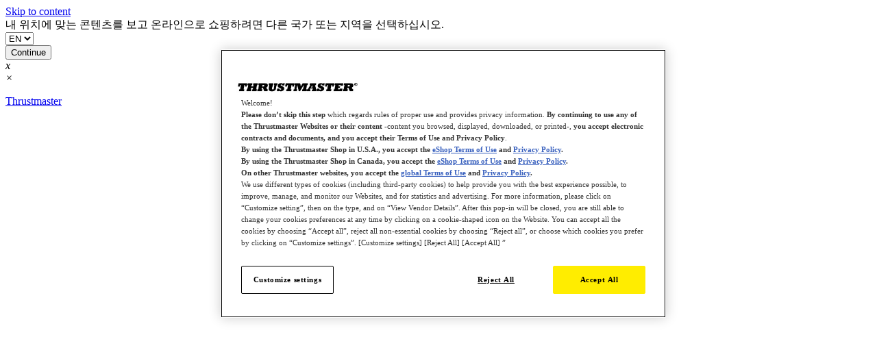

--- FILE ---
content_type: text/html; charset=UTF-8
request_url: https://www.thrustmaster.com/ko-kr/resellers/fnac-spain/
body_size: 23134
content:
<!DOCTYPE html>
<html lang="ko-KR" class="no-js" data-country="ko-kr">

<head>
    <meta charset="UTF-8">
    <meta http-equiv="X-UA-Compatible" content="IE=Edge,chrome=1">
    <title>Fnac Spain - Thrustmaster</title>
    <meta name="viewport" content="width=device-width, initial-scale=1.0"/>
    <meta name='robots' content='noindex, follow' />
	<style>img:is([sizes="auto" i], [sizes^="auto," i]) { contain-intrinsic-size: 3000px 1500px }</style>
	<link rel="alternate" href="https://www.thrustmaster.com/en-us/resellers/fnac-spain/" hreflang="en-US" />
<link rel="alternate" href="https://www.thrustmaster.com/en-gb/resellers/fnac-spain/" hreflang="en-GB" />
<link rel="alternate" href="https://www.thrustmaster.com/fr-fr/resellers/fnac-spain/" hreflang="fr-FR" />
<link rel="alternate" href="https://www.thrustmaster.com/de-de/resellers/fnac-spain/" hreflang="de-DE" />
<link rel="alternate" href="https://www.thrustmaster.com/de-at/resellers/fnac-spain/" hreflang="de-AT" />
<link rel="alternate" href="https://www.thrustmaster.com/fr-be/resellers/fnac-spain/" hreflang="fr-BE" />
<link rel="alternate" href="https://www.thrustmaster.com/nl-be/resellers/fnac-spain/" hreflang="nl-BE" />
<link rel="alternate" href="https://www.thrustmaster.com/en-ie/resellers/fnac-spain/" hreflang="en-ie" />
<link rel="alternate" href="https://www.thrustmaster.com/it-it/resellers/fnac-spain/" hreflang="it" />
<link rel="alternate" href="https://www.thrustmaster.com/nl-nl/resellers/fnac-spain/" hreflang="nl-NL" />
<link rel="alternate" href="https://www.thrustmaster.com/pt-pt/resellers/fnac-spain/" hreflang="pt-PT" />
<link rel="alternate" href="https://www.thrustmaster.com/es-es/resellers/fnac-spain/" hreflang="es-ES" />
<link rel="alternate" href="https://www.thrustmaster.com/pl-pl/resellers/fnac-spain/" hreflang="pl" />
<link rel="alternate" href="https://www.thrustmaster.com/ru-ru/resellers/fnac-spain/" hreflang="ru" />
<link rel="alternate" href="https://www.thrustmaster.com/ja-ja/resellers/fnac-spain/" hreflang="ja" />
<link rel="alternate" href="https://www.thrustmaster.com/ko-kr/resellers/fnac-spain/" hreflang="ko" />
<link rel="alternate" href="https://www.thrustmaster.com/pt-br/resellers/fnac-spain/" hreflang="pt-BR" />
<link rel="alternate" href="https://www.thrustmaster.com/resellers/fnac-spain/" hreflang="en" />
<link rel="alternate" href="https://www.thrustmaster.com/es-row/resellers/fnac-spain/" hreflang="es" />
<link rel="alternate" href="https://www.thrustmaster.com/fr-row/resellers/fnac-spain/" hreflang="fr" />

	<!-- This site is optimized with the Yoast SEO plugin v26.1 - https://yoast.com/wordpress/plugins/seo/ -->
	<meta property="og:locale" content="ko_KR" />
	<meta property="og:locale:alternate" content="en_US" />
	<meta property="og:locale:alternate" content="en_GB" />
	<meta property="og:locale:alternate" content="fr_FR" />
	<meta property="og:locale:alternate" content="de_DE" />
	<meta property="og:locale:alternate" content="nl_BE" />
	<meta property="og:locale:alternate" content="" />
	<meta property="og:locale:alternate" content="it_IT" />
	<meta property="og:locale:alternate" content="nl_NL" />
	<meta property="og:locale:alternate" content="pt_PT" />
	<meta property="og:locale:alternate" content="es_ES" />
	<meta property="og:locale:alternate" content="pl_PL" />
	<meta property="og:locale:alternate" content="ru_RU" />
	<meta property="og:locale:alternate" content="ja_JP" />
	<meta property="og:locale:alternate" content="pt_BR" />
	<meta property="og:type" content="article" />
	<meta property="og:title" content="Fnac Spain - Thrustmaster" />
	<meta property="og:url" content="https://www.thrustmaster.com/ko-kr/resellers/fnac-spain/" />
	<meta property="og:site_name" content="Thrustmaster" />
	<meta property="article:publisher" content="https://www.facebook.com/ThrustmasterOfficial/" />
	<meta property="article:modified_time" content="2025-01-27T09:20:40+00:00" />
	<meta property="og:image" content="https://www.thrustmaster.com/wp-content/uploads/2023/04/thrustmaster-logo.jpg" />
	<meta property="og:image:width" content="1200" />
	<meta property="og:image:height" content="630" />
	<meta property="og:image:type" content="image/jpeg" />
	<meta name="twitter:card" content="summary_large_image" />
	<meta name="twitter:site" content="@TMThrustmaster" />
	<script type="application/ld+json" class="yoast-schema-graph">{"@context":"https://schema.org","@graph":[{"@type":"WebPage","@id":"https://www.thrustmaster.com/ko-kr/resellers/fnac-spain/","url":"https://www.thrustmaster.com/ko-kr/resellers/fnac-spain/","name":"Fnac Spain - Thrustmaster","isPartOf":{"@id":"https://www.thrustmaster.com/ko-kr/homepage/#website"},"datePublished":"2022-01-04T16:19:03+00:00","dateModified":"2025-01-27T09:20:40+00:00","breadcrumb":{"@id":"https://www.thrustmaster.com/ko-kr/resellers/fnac-spain/#breadcrumb"},"inLanguage":"ko-KR","potentialAction":[{"@type":"ReadAction","target":["https://www.thrustmaster.com/ko-kr/resellers/fnac-spain/"]}]},{"@type":"BreadcrumbList","@id":"https://www.thrustmaster.com/ko-kr/resellers/fnac-spain/#breadcrumb","itemListElement":[{"@type":"ListItem","position":1,"name":"Home","item":"https://www.thrustmaster.com/ko-kr/homepage/"},{"@type":"ListItem","position":2,"name":"Fnac Spain"}]},{"@type":"WebSite","@id":"https://www.thrustmaster.com/ko-kr/homepage/#website","url":"https://www.thrustmaster.com/ko-kr/homepage/","name":"Thrustmaster","description":"","publisher":{"@id":"https://www.thrustmaster.com/ko-kr/homepage/#organization"},"potentialAction":[{"@type":"SearchAction","target":{"@type":"EntryPoint","urlTemplate":"https://www.thrustmaster.com/ko-kr/homepage/?s={search_term_string}"},"query-input":{"@type":"PropertyValueSpecification","valueRequired":true,"valueName":"search_term_string"}}],"inLanguage":"ko-KR"},{"@type":"Organization","@id":"https://www.thrustmaster.com/ko-kr/homepage/#organization","name":"Thrustmaster","url":"https://www.thrustmaster.com/ko-kr/homepage/","logo":{"@type":"ImageObject","inLanguage":"ko-KR","@id":"https://www.thrustmaster.com/ko-kr/homepage/#/schema/logo/image/","url":"https://www.thrustmaster.com/wp-content/uploads/2023/03/logo.png","contentUrl":"https://www.thrustmaster.com/wp-content/uploads/2023/03/logo.png","width":180,"height":180,"caption":"Thrustmaster"},"image":{"@id":"https://www.thrustmaster.com/ko-kr/homepage/#/schema/logo/image/"},"sameAs":["https://www.facebook.com/ThrustmasterOfficial/","https://x.com/TMThrustmaster"]}]}</script>
	<!-- / Yoast SEO plugin. -->


<link rel='dns-prefetch' href='//cdnjs.cloudflare.com' />
<link rel='dns-prefetch' href='//polyfill.io' />
<link rel='dns-prefetch' href='//unpkg.com' />
<link rel='dns-prefetch' href='//cdn.jsdelivr.net' />
<link rel='dns-prefetch' href='//player.vimeo.com' />
<link rel='dns-prefetch' href='//www.youtube.com' />
<link rel='dns-prefetch' href='//fonts.googleapis.com' />
<script>
window._wpemojiSettings = {"baseUrl":"https:\/\/s.w.org\/images\/core\/emoji\/16.0.1\/72x72\/","ext":".png","svgUrl":"https:\/\/s.w.org\/images\/core\/emoji\/16.0.1\/svg\/","svgExt":".svg","source":{"concatemoji":"https:\/\/www.thrustmaster.com\/wp-includes\/js\/wp-emoji-release.min.js?ver=6.8.3"}};
/*! This file is auto-generated */
!function(s,n){var o,i,e;function c(e){try{var t={supportTests:e,timestamp:(new Date).valueOf()};sessionStorage.setItem(o,JSON.stringify(t))}catch(e){}}function p(e,t,n){e.clearRect(0,0,e.canvas.width,e.canvas.height),e.fillText(t,0,0);var t=new Uint32Array(e.getImageData(0,0,e.canvas.width,e.canvas.height).data),a=(e.clearRect(0,0,e.canvas.width,e.canvas.height),e.fillText(n,0,0),new Uint32Array(e.getImageData(0,0,e.canvas.width,e.canvas.height).data));return t.every(function(e,t){return e===a[t]})}function u(e,t){e.clearRect(0,0,e.canvas.width,e.canvas.height),e.fillText(t,0,0);for(var n=e.getImageData(16,16,1,1),a=0;a<n.data.length;a++)if(0!==n.data[a])return!1;return!0}function f(e,t,n,a){switch(t){case"flag":return n(e,"\ud83c\udff3\ufe0f\u200d\u26a7\ufe0f","\ud83c\udff3\ufe0f\u200b\u26a7\ufe0f")?!1:!n(e,"\ud83c\udde8\ud83c\uddf6","\ud83c\udde8\u200b\ud83c\uddf6")&&!n(e,"\ud83c\udff4\udb40\udc67\udb40\udc62\udb40\udc65\udb40\udc6e\udb40\udc67\udb40\udc7f","\ud83c\udff4\u200b\udb40\udc67\u200b\udb40\udc62\u200b\udb40\udc65\u200b\udb40\udc6e\u200b\udb40\udc67\u200b\udb40\udc7f");case"emoji":return!a(e,"\ud83e\udedf")}return!1}function g(e,t,n,a){var r="undefined"!=typeof WorkerGlobalScope&&self instanceof WorkerGlobalScope?new OffscreenCanvas(300,150):s.createElement("canvas"),o=r.getContext("2d",{willReadFrequently:!0}),i=(o.textBaseline="top",o.font="600 32px Arial",{});return e.forEach(function(e){i[e]=t(o,e,n,a)}),i}function t(e){var t=s.createElement("script");t.src=e,t.defer=!0,s.head.appendChild(t)}"undefined"!=typeof Promise&&(o="wpEmojiSettingsSupports",i=["flag","emoji"],n.supports={everything:!0,everythingExceptFlag:!0},e=new Promise(function(e){s.addEventListener("DOMContentLoaded",e,{once:!0})}),new Promise(function(t){var n=function(){try{var e=JSON.parse(sessionStorage.getItem(o));if("object"==typeof e&&"number"==typeof e.timestamp&&(new Date).valueOf()<e.timestamp+604800&&"object"==typeof e.supportTests)return e.supportTests}catch(e){}return null}();if(!n){if("undefined"!=typeof Worker&&"undefined"!=typeof OffscreenCanvas&&"undefined"!=typeof URL&&URL.createObjectURL&&"undefined"!=typeof Blob)try{var e="postMessage("+g.toString()+"("+[JSON.stringify(i),f.toString(),p.toString(),u.toString()].join(",")+"));",a=new Blob([e],{type:"text/javascript"}),r=new Worker(URL.createObjectURL(a),{name:"wpTestEmojiSupports"});return void(r.onmessage=function(e){c(n=e.data),r.terminate(),t(n)})}catch(e){}c(n=g(i,f,p,u))}t(n)}).then(function(e){for(var t in e)n.supports[t]=e[t],n.supports.everything=n.supports.everything&&n.supports[t],"flag"!==t&&(n.supports.everythingExceptFlag=n.supports.everythingExceptFlag&&n.supports[t]);n.supports.everythingExceptFlag=n.supports.everythingExceptFlag&&!n.supports.flag,n.DOMReady=!1,n.readyCallback=function(){n.DOMReady=!0}}).then(function(){return e}).then(function(){var e;n.supports.everything||(n.readyCallback(),(e=n.source||{}).concatemoji?t(e.concatemoji):e.wpemoji&&e.twemoji&&(t(e.twemoji),t(e.wpemoji)))}))}((window,document),window._wpemojiSettings);
</script>
<style id='wp-emoji-styles-inline-css'>

	img.wp-smiley, img.emoji {
		display: inline !important;
		border: none !important;
		box-shadow: none !important;
		height: 1em !important;
		width: 1em !important;
		margin: 0 0.07em !important;
		vertical-align: -0.1em !important;
		background: none !important;
		padding: 0 !important;
	}
</style>
<link rel='stylesheet' id='wp-block-library-css' href='https://www.thrustmaster.com/wp-includes/css/dist/block-library/style.min.css?ver=6.8.3' media='all' />
<style id='classic-theme-styles-inline-css'>
/*! This file is auto-generated */
.wp-block-button__link{color:#fff;background-color:#32373c;border-radius:9999px;box-shadow:none;text-decoration:none;padding:calc(.667em + 2px) calc(1.333em + 2px);font-size:1.125em}.wp-block-file__button{background:#32373c;color:#fff;text-decoration:none}
</style>
<style id='safe-svg-svg-icon-style-inline-css'>
.safe-svg-cover{text-align:center}.safe-svg-cover .safe-svg-inside{display:inline-block;max-width:100%}.safe-svg-cover svg{fill:currentColor;height:100%;max-height:100%;max-width:100%;width:100%}

</style>
<style id='global-styles-inline-css'>
:root{--wp--preset--aspect-ratio--square: 1;--wp--preset--aspect-ratio--4-3: 4/3;--wp--preset--aspect-ratio--3-4: 3/4;--wp--preset--aspect-ratio--3-2: 3/2;--wp--preset--aspect-ratio--2-3: 2/3;--wp--preset--aspect-ratio--16-9: 16/9;--wp--preset--aspect-ratio--9-16: 9/16;--wp--preset--gradient--vivid-cyan-blue-to-vivid-purple: linear-gradient(135deg,rgba(6,147,227,1) 0%,rgb(155,81,224) 100%);--wp--preset--gradient--light-green-cyan-to-vivid-green-cyan: linear-gradient(135deg,rgb(122,220,180) 0%,rgb(0,208,130) 100%);--wp--preset--gradient--luminous-vivid-amber-to-luminous-vivid-orange: linear-gradient(135deg,rgba(252,185,0,1) 0%,rgba(255,105,0,1) 100%);--wp--preset--gradient--luminous-vivid-orange-to-vivid-red: linear-gradient(135deg,rgba(255,105,0,1) 0%,rgb(207,46,46) 100%);--wp--preset--gradient--very-light-gray-to-cyan-bluish-gray: linear-gradient(135deg,rgb(238,238,238) 0%,rgb(169,184,195) 100%);--wp--preset--gradient--cool-to-warm-spectrum: linear-gradient(135deg,rgb(74,234,220) 0%,rgb(151,120,209) 20%,rgb(207,42,186) 40%,rgb(238,44,130) 60%,rgb(251,105,98) 80%,rgb(254,248,76) 100%);--wp--preset--gradient--blush-light-purple: linear-gradient(135deg,rgb(255,206,236) 0%,rgb(152,150,240) 100%);--wp--preset--gradient--blush-bordeaux: linear-gradient(135deg,rgb(254,205,165) 0%,rgb(254,45,45) 50%,rgb(107,0,62) 100%);--wp--preset--gradient--luminous-dusk: linear-gradient(135deg,rgb(255,203,112) 0%,rgb(199,81,192) 50%,rgb(65,88,208) 100%);--wp--preset--gradient--pale-ocean: linear-gradient(135deg,rgb(255,245,203) 0%,rgb(182,227,212) 50%,rgb(51,167,181) 100%);--wp--preset--gradient--electric-grass: linear-gradient(135deg,rgb(202,248,128) 0%,rgb(113,206,126) 100%);--wp--preset--gradient--midnight: linear-gradient(135deg,rgb(2,3,129) 0%,rgb(40,116,252) 100%);--wp--preset--font-size--small: 13px;--wp--preset--font-size--medium: 20px;--wp--preset--font-size--large: 36px;--wp--preset--font-size--x-large: 42px;--wp--preset--spacing--20: 0.44rem;--wp--preset--spacing--30: 0.67rem;--wp--preset--spacing--40: 1rem;--wp--preset--spacing--50: 1.5rem;--wp--preset--spacing--60: 2.25rem;--wp--preset--spacing--70: 3.38rem;--wp--preset--spacing--80: 5.06rem;--wp--preset--shadow--natural: 6px 6px 9px rgba(0, 0, 0, 0.2);--wp--preset--shadow--deep: 12px 12px 50px rgba(0, 0, 0, 0.4);--wp--preset--shadow--sharp: 6px 6px 0px rgba(0, 0, 0, 0.2);--wp--preset--shadow--outlined: 6px 6px 0px -3px rgba(255, 255, 255, 1), 6px 6px rgba(0, 0, 0, 1);--wp--preset--shadow--crisp: 6px 6px 0px rgba(0, 0, 0, 1);}:where(.is-layout-flex){gap: 0.5em;}:where(.is-layout-grid){gap: 0.5em;}body .is-layout-flex{display: flex;}.is-layout-flex{flex-wrap: wrap;align-items: center;}.is-layout-flex > :is(*, div){margin: 0;}body .is-layout-grid{display: grid;}.is-layout-grid > :is(*, div){margin: 0;}:where(.wp-block-columns.is-layout-flex){gap: 2em;}:where(.wp-block-columns.is-layout-grid){gap: 2em;}:where(.wp-block-post-template.is-layout-flex){gap: 1.25em;}:where(.wp-block-post-template.is-layout-grid){gap: 1.25em;}.has-vivid-cyan-blue-to-vivid-purple-gradient-background{background: var(--wp--preset--gradient--vivid-cyan-blue-to-vivid-purple) !important;}.has-light-green-cyan-to-vivid-green-cyan-gradient-background{background: var(--wp--preset--gradient--light-green-cyan-to-vivid-green-cyan) !important;}.has-luminous-vivid-amber-to-luminous-vivid-orange-gradient-background{background: var(--wp--preset--gradient--luminous-vivid-amber-to-luminous-vivid-orange) !important;}.has-luminous-vivid-orange-to-vivid-red-gradient-background{background: var(--wp--preset--gradient--luminous-vivid-orange-to-vivid-red) !important;}.has-very-light-gray-to-cyan-bluish-gray-gradient-background{background: var(--wp--preset--gradient--very-light-gray-to-cyan-bluish-gray) !important;}.has-cool-to-warm-spectrum-gradient-background{background: var(--wp--preset--gradient--cool-to-warm-spectrum) !important;}.has-blush-light-purple-gradient-background{background: var(--wp--preset--gradient--blush-light-purple) !important;}.has-blush-bordeaux-gradient-background{background: var(--wp--preset--gradient--blush-bordeaux) !important;}.has-luminous-dusk-gradient-background{background: var(--wp--preset--gradient--luminous-dusk) !important;}.has-pale-ocean-gradient-background{background: var(--wp--preset--gradient--pale-ocean) !important;}.has-electric-grass-gradient-background{background: var(--wp--preset--gradient--electric-grass) !important;}.has-midnight-gradient-background{background: var(--wp--preset--gradient--midnight) !important;}.has-small-font-size{font-size: var(--wp--preset--font-size--small) !important;}.has-medium-font-size{font-size: var(--wp--preset--font-size--medium) !important;}.has-large-font-size{font-size: var(--wp--preset--font-size--large) !important;}.has-x-large-font-size{font-size: var(--wp--preset--font-size--x-large) !important;}
:where(.wp-block-post-template.is-layout-flex){gap: 1.25em;}:where(.wp-block-post-template.is-layout-grid){gap: 1.25em;}
:where(.wp-block-columns.is-layout-flex){gap: 2em;}:where(.wp-block-columns.is-layout-grid){gap: 2em;}
:root :where(.wp-block-pullquote){font-size: 1.5em;line-height: 1.6;}
</style>
<link rel='stylesheet' id='guillemot_css-css' href='https://www.thrustmaster.com/wp-content/plugins/guillemot-sso-tmclub/css/guillemot.css?ver=1.0.6' media='all' />
<style id='guillemot_css-inline-css'>

        .background-header {
            background-image: url('https://www.thrustmaster.com/wp-content/plugins/guillemot-sso-tmclub/img/hero-image.jpg');
            background-size: contain;
        }
		@media (max-width: 768px) {
			.background-header {
				background-image:none;
			}
		}
    
</style>
<link rel='stylesheet' id='guillemot_t98_css-css' href='https://www.thrustmaster.com/wp-content/plugins/guillemot-t98/css/guillemot_t98.css?ver=1.0.2' media='all' />
<link rel='stylesheet' id='oneltd-core-style-css' href='https://www.thrustmaster.com/wp-content/themes/thrustmaster/style.css?ver=1749557826' media='all' />
<link rel='stylesheet' id='gf-ko-css' href='https://fonts.googleapis.com/css2?family=Do+Hyeon&#038;display=swap&#038;ver=6.8.3' media='all' />
<link rel='stylesheet' id='select2-css' href='https://cdn.jsdelivr.net/npm/select2@4.1.0-rc.0/dist/css/select2.min.css?ver=6.8.3' media='all' />
<script src="//cdnjs.cloudflare.com/ajax/libs/jquery/3.5.1/jquery.min.js?ver=6.8.3" id="jquery-js"></script>
<script src="https://www.thrustmaster.com/wp-content/plugins/stop-user-enumeration/frontend/js/frontend.js?ver=1.7.7" id="stop-user-enumeration-js" defer data-wp-strategy="defer"></script>
<script id="core-js-extra">
var ajaxurl = {"ajaxurl":"https:\/\/www.thrustmaster.com\/wp-admin\/admin-ajax.php"};
var pll_translation = {"back":"\ub4a4\ub85c","confirmPlatformChange":"\uc0c8 \uad6c\uc131\uc744 \uc7ac\uc2dc\uc791\ud558\uba74 \uae30\uc874 \uad6c\uc131\uc744 \uc783\uac8c \ub429\ub2c8\ub2e4. \uacc4\uc18d\ud558\uc2dc\uaca0\uc2b5\ub2c8\uae4c","singleProductCategoryMessage":"\uc774 \uce74\ud14c\uace0\ub9ac\uc5d0\uc11c 1\uac1c\uc758 \uc81c\ud488\ub9cc \uc120\ud0dd\ud560 \uc218 \uc788\uc2b5\ub2c8\ub2e4.  \uc120\ud0dd\uc744 \ucd08\uae30\ud654\ud558\uace0 \uacc4\uc18d\ud558\uc2dc\uaca0\uc2b5\ub2c8\uae4c","yes":"\ub124","no":"\uc544\ub2c8\uc694","configurator_sharing_title":"The ultimate gaming setup","configurator_sharing_text":"Check out this gaming setup","configurator_copy_button":"Copy link","configurator_copied":"Copied","configurator_email_button":"Email page","currency_format":"%%currency%%%%price%%","of":"of"};
var tm_info = {"country_lang":"ko-kr","country_code":"kr","default_platformId":"488","redirects":{"en-us":"https:\/\/www.thrustmaster.com\/en-us\/resellers\/fnac-spain\/","en-gb":"https:\/\/www.thrustmaster.com\/en-gb\/resellers\/fnac-spain\/","fr-fr":"https:\/\/www.thrustmaster.com\/fr-fr\/resellers\/fnac-spain\/","de-de":"https:\/\/www.thrustmaster.com\/de-de\/resellers\/fnac-spain\/","de-at":"https:\/\/www.thrustmaster.com\/de-at\/resellers\/fnac-spain\/","fr-be":"https:\/\/www.thrustmaster.com\/fr-be\/resellers\/fnac-spain\/","nl-be":"https:\/\/www.thrustmaster.com\/nl-be\/resellers\/fnac-spain\/","en-ie":"https:\/\/www.thrustmaster.com\/en-ie\/resellers\/fnac-spain\/","it-it":"https:\/\/www.thrustmaster.com\/it-it\/resellers\/fnac-spain\/","nl-nl":"https:\/\/www.thrustmaster.com\/nl-nl\/resellers\/fnac-spain\/","pt-pt":"https:\/\/www.thrustmaster.com\/pt-pt\/resellers\/fnac-spain\/","es-es":"https:\/\/www.thrustmaster.com\/es-es\/resellers\/fnac-spain\/","pl-pl":"https:\/\/www.thrustmaster.com\/pl-pl\/resellers\/fnac-spain\/","ru-ru":"https:\/\/www.thrustmaster.com\/ru-ru\/resellers\/fnac-spain\/","ja-ja":"https:\/\/www.thrustmaster.com\/ja-ja\/resellers\/fnac-spain\/","ko-kr":"https:\/\/www.thrustmaster.com\/ko-kr\/resellers\/fnac-spain\/","pt-br":"https:\/\/www.thrustmaster.com\/pt-br\/resellers\/fnac-spain\/","en-row":"https:\/\/www.thrustmaster.com\/resellers\/fnac-spain\/","es-row":"https:\/\/www.thrustmaster.com\/es-row\/resellers\/fnac-spain\/","fr-row":"https:\/\/www.thrustmaster.com\/fr-row\/resellers\/fnac-spain\/","zh":"https:\/\/www.thrustmaster.com\/zh\/homepage\/","en-ca":"https:\/\/www.thrustmaster.com\/en-ca\/homepage\/","fr-ca":"https:\/\/www.thrustmaster.com\/fr-ca\/homepage\/"}};
</script>
<script src="https://www.thrustmaster.com/wp-content/themes/thrustmaster/js/core.js?ver=2025-06-10-08:53:38" id="core-js"></script>
<script src="https://cdn.jsdelivr.net/npm/select2@4.1.0-rc.0/dist/js/select2.min.js?ver=6.8.3" id="select2-js"></script>
<link rel="https://api.w.org/" href="https://www.thrustmaster.com/wp-json/" /><link rel="alternate" title="JSON" type="application/json" href="https://www.thrustmaster.com/wp-json/wp/v2/reseller/38766" /><link rel="alternate" title="oEmbed (JSON)" type="application/json+oembed" href="https://www.thrustmaster.com/wp-json/oembed/1.0/embed?url=https%3A%2F%2Fwww.thrustmaster.com%2Fko-kr%2Fresellers%2Ffnac-spain%2F" />
<link rel="alternate" title="oEmbed (XML)" type="text/xml+oembed" href="https://www.thrustmaster.com/wp-json/oembed/1.0/embed?url=https%3A%2F%2Fwww.thrustmaster.com%2Fko-kr%2Fresellers%2Ffnac-spain%2F&#038;format=xml" />
<link rel="icon" href="https://www.thrustmaster.com/wp-content/uploads/2022/03/cropped-T-512x512-1-2-32x32.png" sizes="32x32" />
<link rel="icon" href="https://www.thrustmaster.com/wp-content/uploads/2022/03/cropped-T-512x512-1-2-192x192.png" sizes="192x192" />
<link rel="apple-touch-icon" href="https://www.thrustmaster.com/wp-content/uploads/2022/03/cropped-T-512x512-1-2-180x180.png" />
<meta name="msapplication-TileImage" content="https://www.thrustmaster.com/wp-content/uploads/2022/03/cropped-T-512x512-1-2-270x270.png" />
		<style id="wp-custom-css">
			.display-none {
  display: none !important;
}

nav.main-menu ul.sub-menu li a {
    font-size: 30px !important;
}

nav.main-menu .menu>li.menu-item-object-universe a span.counter {
    font-size: 50%;
}
/* Style pour les boutons ronds rouges */
    .social-buttons-container {
      display: flex;
      justify-content: center; /* Centrer horizontalement */
      align-items: center; /* Centrer verticalement */
    }

    .social-button {
      width: 30px;
      height: 30px;
      border-radius: 50%;
      background-color: #F93822;
      margin: 5px; /* Marge entre les boutons */
      border: none;
      cursor: pointer;
    }

    /* Style pour ajuster la taille des logos à l'intérieur des boutons */
    .social-logo {
      width: 100%;
      height: 100%;
      object-fit: cover;
    }

.tm-button-2,
a:link.tm-button-2,
a:visited.tm-button-2 {
  display: inline-block;
  padding: 20px 30px 20px;
  margin: 0;
  border-radius: 99rem;
  color: #FFF;
  background-color: #1a1a1a;
  font-size: 16px;
  font-weight: 400;
  line-height: 16px;
  text-decoration: none;
  cursor: pointer;
  white-space: nowrap;
  width: -webkit-min-content;
  width: -moz-min-content;
  width: min-content;
}
.tm-button-2:hover,
a:link.tm-button-2:hover,
a:visited.tm-button-2:hover {
  background-color: #F93822;
  color: #FFF;
}

.tm-button-space,
a:link.tm-button-space,
a:visited.tm-button-space {
  display: inline-block;
  padding: 15px 15px 15px;
  margin: 0;
  border-radius: 99rem;
  color: #FE551A;
  background-color: #1a1a1a;
	border: solid 2px #FE551A;
  font-size: 16px;
  font-weight: 400;
  line-height: 16px;
  text-decoration: none;
  cursor: pointer;
  white-space: nowrap;
  width: -webkit-min-content;
  width: -moz-min-content;
  width: min-content;
}
.tm-button-space:hover,
a:link.tm-button-space:hover,
a:visited.tm-button-space:hover {
  background-color: #FE551A;
	border: solid 2px #FE551A;
  color: #1a1a1a;
}

.tm-button-3,
a:link.tm-button-3,
a:visited.tm-button-3 {
  display: inline-block;
  padding: 20px 30px 20px;
  margin: 0;
  border-radius: 99rem;
  background-color: #F93822;
	color: #ffffff;
  font-size: 16px;
  font-weight: 400;
  line-height: 16px;
  text-decoration: none;
  cursor: pointer;
  white-space: nowrap;
  width: -webkit-min-content;
  width: -moz-min-content;
  width: min-content;
}
.tm-button-3:hover,
a:link.tm-button-3:hover,
a:visited.tm-button-3:hover {
  background-color: #1a1a1a;
	border: solid 3px #F93822;
	
  color: #FFF;
}


.tm-button-4,
a:link.tm-button-4,
a:visited.tm-button-4 {
  display: inline-block;
  padding: 20px 30px 20px;
  margin: 0;
  border-radius: 99rem;
  background-color: #00cbff;
	color: #ffffff;
  font-size: 16px;
  font-weight: 400;
  line-height: 16px;
  text-decoration: none;
  cursor: pointer;
  white-space: nowrap;
  width: -webkit-min-content;
  width: -moz-min-content;
  width: min-content;
}
.tm-button-4:hover,
a:link.tm-button-4:hover,
a:visited.tm-button-4:hover {
  background-color: #1a1a1a;
	border: solid 3px #00cbff;
	
  color: #FFF;
}

.tm-button-5,
a:link.tm-button-5,
a:visited.tm-button-5 {
  display: inline-block;
  padding: 20px 30px 20px;
  margin: 0;
  border-radius: 99rem;
  background-color: #1a1a1a;
	border: solid 3px #00E600;
	color: #ffffff;
  font-size: 16px;
  font-weight: 400;
  line-height: 16px;
  text-decoration: none;
  cursor: pointer;
  white-space: nowrap;
  width: -webkit-min-content;
  width: -moz-min-content;
  width: min-content;
}
.tm-button-5:hover,
a:link.tm-button-5:hover,
a:visited.tm-button-5:hover {
  background-color: #00E600;

	
  color: #FFF;
}
.titre-affiliate-colonnes {
	color: #F93822;
}
.titre-affiliate-colonnes 2 {
	color: #2e2e2e;
}
.titre-affiliate-colonnes-3 {
	color: #00E600;
}

.titre-space {
	color: #FE551A;
}

.bloc-ambassadeur {
		box-shadow: 0 0 .1rem #fff,
              0 0 .2rem #fff,
              0 0 2rem #F93822,
              0 0 0.8rem #F93822,
              0 0 2.8rem #F93822,
              inset 0 0 1.3rem #F93822;
		padding:3%;
		border-radius: 10px;
}

.test-border {

			padding: 2%;
			background: linear-gradient(#2e2e2e,#1a1a1a);
			border-radius: 5px;
			transition: 0.5s ease;
			cursor: pointer;
			box-shadow: 5px 5px 15px rgba(0,0,0,0.6);
}
.test-border-space {
padding: 2%;
			background: linear-gradient(#2e2e2e,#1a1a1a);
			border-radius: 5px;
			transition: 0.5s ease;
			cursor: pointer;
			margin: 30px;
			box-shadow: 5px 5px 15px rgba(0,0,0,0.6);
  box-shadow: 0 0 .1rem #fff,
              0 0 .2rem #fff,
              0 0 2rem #f0eac7,
              0 0 0.8rem #f0eac7,
              0 0 2.8rem #f0eac7,
              inset 0 0 1.3rem #f0eac7;
}

.test-border-2 {
	color: 0 0 .1rem #fff,
              0 0 .2rem #fff,
              0 0 2rem #F93822,
              0 0 0.8rem #F93822,
              0 0 2.8rem #F93822,
              inset 0 0 1.3rem #F93822;
}
.test-border-3 {

		border-radius: 50px;
			cursor: pointer;
			margin: 30px;
	box-shadow: rgba(0, 203, 255, 0.25) 0px 4px 7px, rgba(0, 203, 255, 0.12) 0px 7px 30px, rgba(0, 203, 255, 0.12) 0px -12px 30px, rgba(0, 203, 255, 0.17) 0px -12px 30px, rgba(0, 203, 255, 0.09) 0px -12px 30px;
}

.test-border-4 {
padding: 2%;
			background: linear-gradient(#2e2e2e,#1a1a1a);
			border-radius: 5px;
			transition: 0.5s ease;
			cursor: pointer;
			margin: 30px;
			box-shadow: 5px 5px 15px rgba(0,0,0,0.6);
}
.test-border-4:hover {
	transform: scale(1.10);
	
				  box-shadow: 0 0 .1rem #fff,
              0 0 .2rem #fff,
              0 0 2rem #F93822,
              0 0 0.8rem #F93822,
              0 0 2.8rem #F93822,
              inset 0 0 1.3rem #F93822;
}
.test-border-news {
			padding: 2%;
			background: linear-gradient(#fff,#f1f1f1);
			border-radius: 5px;
			transition: 0.5s ease;
			cursor: pointer;
			box-shadow: 5px 5px 15px rgba(0,0,0,0.6);
}
.colonne-affiliate {
  position: relative;
	z-index:2;
	right: 50px;
	top: 50px
}
.colonne-affiliate-2 {
  position: relative;
	z-index:3;
	top: 50px;
	left:50px
}
.colonne-affiliate-image-1 {
  position: relative;
	z-index:1;
	left: 60px;
	top: 30px;
}
.colonne-affiliate-image-2 {
  position: relative;
	z-index:1;
	right: 60px;
	top:30px;
}
.border-image {
	border-radius:25px;
}
.shadow-border   {
	box-shadow: 5px 5px 15px rgba(0,0,0,0.6);
	}

.bg-history {
	box-shadow: 0 0 .1rem #fff,
              0 0 .2rem #fff,
              0 0 2rem #fff,
              0 0 0.8rem #fff,
              0 0 2.8rem #fff,
              inset 0 0 1.8rem #fff;
}

.carre{
  position:relative;
 
  &::before{
    content:'';
    position:absolute;
    width:4px;
    height:500px;
    top:0;
    left:20%;
    background:red;
    z-index:-2;
  }
	}

.background-era {
	height: 815px;
	background-image: url("https://www.thrustmaster.com/wp-content/uploads/2024/08/background_new_era.jpg");
	background-position: 50%;
	display: flex;
  align-items: center;
	justify-content: center;
	background-size: cover;
	    position: relative;
    left: 50%;
    width: 100vw; /* 100% de la largeur de la fenêtre */
    margin-left: -50vw; /* Compense le déplacement pour aligner à gauche */
    max-width: 100vw; /* Empêche de limiter la largeur */
}

/* Cache le widget par défaut */
.hidden {
  display: none;
}

/* Positionne le widget quand il est visible */
#fixed-discord-widget {
  position: fixed;
  bottom: 20px; /* Distance depuis le bas */
  right: 20px; /* Distance depuis la droite */
  z-index: 1000; /* Assure que le widget reste au-dessus d'autres éléments */
  box-shadow: 0 4px 8px rgba(0, 0, 0, 0.2); /* Optionnel : ajoute une ombre pour un meilleur visuel */
  border-radius: 10px; /* Optionnel : coins arrondis */
  overflow: hidden; /* Empêche les débordements visuels */
}

/* Cache le widget sur les écrans de moins de 768px (mobile) */
@media (max-width: 768px) {
  #fixed-discord-widget {
    display: none;
  }
}

  position: relative;
  overflow: hidden;
}


.esport-colonne{
background-image:url(https://www.thrustmaster.com/wp-content/uploads/2025/08/nrg_thrustmaster-1024x576.jpg);
}
/* ------ États généraux ------ */
.games-popin{
    position:fixed; right:25px; bottom:125px;
    font-family:inherit; color:#fff; background:#1a1a1a;
    border:1px solid rgba(255,255,255,0.12);
    box-shadow:0 4px 12px rgba(0,0,0,0.35);
    border-radius:10px; z-index:99;
    overflow:hidden;               /* pour que le header fasse 100% de large */
    transition:width .25s, height .25s;
}

.games-popin.hidden{display:none!important;}


/* ------ MINIMISÉ ------ */
.games-popin.minimized{
    width:400px; height:55px;
	position:fixed; right:25px; bottom:125px;
    cursor:pointer;
}
.games-popin.minimized .games-popin-body{display:none;}
.games-popin.minimized .arrow{transform:rotate(0deg);} /* ▼ */

/* ------ DÉPLOYÉ ------ */
.games-popin:not(.minimized){
    width:400px; min-height:120px;
}
.games-popin:not(.minimized) .arrow{transform:rotate(180deg);} /* ▲ */

/* ------ HEADER ------ */
.games-popin-header{
	margin-top:0px;
	font-size: 36px;
	color: #f93822;
	text-align:center;
	padding:10px;
  background:#1a1a1a;
}

.games-popin h2, 
.games-popin h3 {
    margin-top: 0;
    margin-bottom: 0.3em;
}

/* — assure que l’icône reste visible — */
.games-popin-toggle{
  position:absolute; top:8px; right:10px;
  font-size:20px; font-weight:bold; cursor:pointer;
  user-select:none;
}

/* Par défaut (pop‑in pleine) ---------------------------- */
.title-mini { display: none; }     /* cache le texte 'mini' */

/* Quand la pop‑in est réduite --------------------------- */
.games-popin.minimized .title-full { display: none; }  /* cache le plein */
.games-popin.minimized .title-mini { display: inline; }/* montre le mini */


/* ------ BODY ------ */
.games-popin-body{padding:10px; display:flex; flex-direction:column;}
.games-popin-body ul{margin:0 0 10px 20px;}
.games-popin-close{
    position:absolute; top:8px; right:10px; cursor:pointer;
    font-size:20px; font-weight:bold;
}
.games-popin-button{
    border:2px solid #fff; background:transparent; color:#fff;
    border-radius:5px; padding:8px; cursor:pointer; align-self:flex-start;
}
.games-popin-button:hover{background:#fff; color:#1a1a1a; border-color:transparent;}

@media (max-width: 480px) {
  .games-popin {
    position: fixed !important;
    right: 25px !important; 
    left: auto !important;  
    bottom: 65px !important;
    width: 200px !important; 
    height: 40px !important;
    border-radius: 10px !important;
    background: #1a1a1a !important;
    box-shadow: 0 4px 10px rgba(0,0,0,0.3) !important;
    font-size: 20px !important;
    padding: 0 15px !important;
    color: white !important;
    display: flex !important;
    align-items: center !important;
    cursor: pointer !important;
  }

  .games-popin.minimized {
    height: 40px !important;
  }

  .games-popin-body {
    display: none !important;
  }

  .games-popin-header {
    margin: 0 !important;
    padding: 0 !important;
    font-size: 20px !important;
    line-height: 1 !important;
    text-align: center !important;
    flex: 1 !important;
  }

  .games-popin-toggle {
    display: none !important;
  }
}

/* Style par défaut (popin fermée) */
#games-popin-toggle::before {
  content: '▲';
}

/* Quand la popin est ouverte (donc pas minimized) → afficher une croix */
#games-popin:not(.minimized) #games-popin-toggle::before {
  content: '×'; /* ou '✕' pour une croix plus fine */
}

/* ------ POPIN CENTRÉE ------ */
.centered-popin {
  position: fixed;
  top: 50%; left: 50%;
  transform: translate(-50%, -50%);
  width: 600px;
  background: #1a1a1a;
  color: #fff;
  font-family: inherit;
  border: 1px solid rgba(255, 255, 255, 0.12);
  box-shadow: 0 4px 12px rgba(0, 0, 0, 0.35);
  border-radius: 10px;
  z-index: 99;
  overflow: hidden;
  padding: 20px;
  display: none; /* hidden by default, shown on scroll */
}

/* Visible state */
.centered-popin.visible {
  display: block;
}

/* HEADER */
.centered-popin-header {
  margin: 0 0 10px 0;
  font-size: 36px;
  color: #f93822;
  text-align: center;
}

/* CLOSE ICON */
.centered-popin-toggle {
  position: absolute;
  top: 8px;
  right: 10px;
  font-size: 24px;
  font-weight: bold;
  cursor: pointer;
  user-select: none;
}

/* BODY */
.centered-popin-body {
  padding-top: 10px;
}
.centered-popin-body ul {
  margin: 0 0 10px 20px;
}
.centered-popin-button {
  border: 2px solid #fff;
  background: transparent;
  color: #fff;
  border-radius: 5px;
  padding: 8px;
  cursor: pointer;
}
.centered-popin-button:hover {
  background: #fff;
  color: #1a1a1a;
  border-color: transparent;
}

/* Responsive mobile */
@media (max-width: 480px) {
  .centered-popin {
    width: 90%;
    max-width: 95vw;
    padding: 15px;
    top: 50%;
    left: 50%;
    transform: translate(-50%, -50%);
  }

  .centered-popin-header {
    font-size: 24px;
  }

  .centered-popin-body ul {
    padding-left: 20px;
  }

  .centered-popin img {
    max-width: 100%;
    height: auto;
  }

  .centered-popin-button {
    font-size: 16px;
    padding: 6px 12px;
  }
}


.img-compare-container {
  position: relative;
  width: 600px; /* adapte à ton besoin */
  max-width: 100%;
  overflow: hidden;
  cursor: ew-resize;
}

.img-compare-container img {
  display: block;
  width: 100%;
  height: auto;

  /* Empêche le drag ou la sélection de l’image */
  user-drag: none;
  user-select: none;
  -webkit-user-drag: none;
  -webkit-user-select: none;
}

.base-image {
  position: relative;
  z-index: 1;
}

.img-compare-overlay {
  position: absolute;
  top: 0;
  left: 0;
  width: 100%;
  height: 100%;
  z-index: 2;
  pointer-events: none;
}

.img-compare-overlay .overlay-image {
  position: absolute;
  top: 0;
  left: 0;
  width: 100%;
  height: auto;
  clip-path: inset(0 50% 0 0); /* Masque 50% au départ */
}
.slider-handle {
  position: absolute;
  top: 0;
  left: 50%;
  width: 2px;
  height: 100%;
  background: white;
  z-index: 3;
  /* pointer-events: none; ← supprime ou commente cette ligne */
}

.slider-handle::before,
.slider-handle::after {
  content: "";
  position: absolute;
  top: 50%;
  transform: translateY(-50%);
  width: 16px;
  height: 16px;
  background-repeat: no-repeat;
  background-size: contain;
  pointer-events: none;
}

.slider-handle::before {
  left: -20px;
  background-image: url("data:image/svg+xml,%3Csvg width='16' height='16' fill='white' xmlns='http://www.w3.org/2000/svg'%3E%3Cpath d='M11 2 L5 8 L11 14' stroke='white' stroke-width='2' fill='none'/%3E%3C/svg%3E");
}

.slider-handle::after {
  left: 4px;
  background-image: url("data:image/svg+xml,%3Csvg width='16' height='16' fill='white' xmlns='http://www.w3.org/2000/svg'%3E%3Cpath d='M5 2 L11 8 L5 14' stroke='white' stroke-width='2' fill='none'/%3E%3C/svg%3E");
}

.label-2 {
  position: absolute;
font-family: acumin-pro-extra-condensed;
  font-size: 25px;
	font-weight: bold;   /* Gras */
  font-style: italic;  /* Italique */
  color: white;
  padding: 4px 8px;
  border-radius: 6px;
  white-space: nowrap;
  pointer-events: none;
  z-index: 4;
}

.left-label {
  bottom: 15px;
  left: 0;
  margin-left: 12px;
}

.right-label {
  bottom: 15px;
  right: 0;
  margin-right: 12px;
}


/*masquer la bannière news sur version mobile */

@media (max-width: 768px) {
body.postid-123046 .news-featured-image.full-width.full-height,
body.postid-123046 .skip-to-content-link,
body.postid-123070 .news-featured-image.full-width.full-height,
body.postid-123070 .skip-to-content-link,
body.postid-123065 .news-featured-image.full-width.full-height,
body.postid-123065 .skip-to-content-link,
.postid-123154 .news-featured-image.full-width.full-height,
body.postid-123154 .skip-to-content-link,
body.postid-123156 .news-featured-image.full-width.full-height,
body.postid-123156 .skip-to-content-link,
body.postid-123148 .news-featured-image.full-width.full-height,
body.postid-123148 .skip-to-content-link,
body.postid-123152 .news-featured-image.full-width.full-height,
body.postid-123152 .skip-to-content-link,
body.postid-123166 .news-featured-image.full-width.full-height,
body.postid-123166 .skip-to-content-link
	{
    display: none !important;
  }
	
body.postid-123046 .site-content,
body.postid-123046 #main,
body.postid-123070 .site-content,
body.postid-123070 #main,	
body.postid-123065 .site-content,
body.postid-123065 #main,
body.postid-123154 .site-content,
body.postid-123154 #main,
	.postid-123156 .site-content,
body.postid-123156 #main,
body.postid-123148 .site-content,
body.postid-123148 #main,
body.postid-123152 .site-content,
body.postid-123152 #main,
body.postid-123166 .site-content,
body.postid-123166 #main
	{
  padding-top: 50px; /* ajuste la valeur à la hauteur réelle de ton header */
}	
	
}
.header-notice {
	position:relative;
	top: 60px;
	z-index:99;
}

		</style>
		    <!-- Google Tag Manager -->
<script>(function(w,d,s,l,i){w[l]=w[l]||[];w[l].push({'gtm.start':
new Date().getTime(),event:'gtm.js'});var f=d.getElementsByTagName(s)[0],
j=d.createElement(s),dl=l!='dataLayer'?'&l='+l:'';j.async=true;j.src=
'https://www.googletagmanager.com/gtm.js?id='+i+dl;f.parentNode.insertBefore(j,f);
})(window,document,'script','dataLayer','GTM-KZQGB5T');</script>
<!-- End Google Tag Manager -->

</head>

<body class="wp-singular reseller-template-default single single-reseller postid-38766 wp-embed-responsive wp-theme-oneltd-base wp-child-theme-thrustmaster">
<!-- Google Tag Manager (noscript) -->
<noscript><iframe src=https://www.googletagmanager.com/ns.html?id=GTM-KZQGB5Theight="0" width="0" style="display:none;visibility:hidden"></iframe></noscript>
<!-- End Google Tag Manager (noscript) -->
<a class="skip-to-content-link" href="#main">Skip to content</a>

<div class="tm-lang-popup light">
  <form name="tm-lang-popup-form">
  <div class="container">
    <div class="tm-lang-group">
      <div class="lang-message">
        내 위치에 맞는 콘텐츠를 보고 온라인으로 쇼핑하려면 다른 국가 또는 지역을 선택하십시오.      </div>
      <div class="tm-lang-select-container">
  <select name="lang-select" class="tm-lang-select tm-lang-suggestor" >
  <option value='en-us' selected="1">EN</option><option value='en-gb'>EN</option><option value='fr-fr'>FR</option><option value='de-de'>DE</option><option value='de-at'>DE</option><option value='fr-be'>FR</option><option value='nl-be'>NL</option><option value='en-ie'>EN</option><option value='it-it'>IT</option><option value='nl-nl'>NL</option><option value='pt-pt'>PT</option><option value='es-es'>ES</option><option value='pl-pl'>PL</option><option value='ru-ru'>RU</option><option value='ja-ja'>JA</option><option value='ko-kr'>KO</option><option value='pt-br'>PT</option><option value='en-row'>EN</option><option value='es-row'>ES</option><option value='fr-row'>FR</option><option value='zh'>ZH</option><option value='en-ca'>EN</option><option value='fr-ca'>FR</option>  </select>
</div>      <button class="tm-button hollow light small">Continue</button>

    </div>
    <div class="tm-close close-btn-container light">
      <i>x</i>
    </div>
    </div>
  </form>
</div>
<header class="header-container">
    <div class="header container">
        <div class="hamburger">
        <span class="hamburger-icon" tabindex="0">
          <i class="hamburger-lines" aria-label="Toggle Navigation Menu">×</i>
        </span>
        </div>
                <p class="header-heading page-heading">            <a href="https://www.thrustmaster.com/ko-kr/homepage/"
               aria-title="Thrustmaster" aria-hidden="true"><span>Thrustmaster</span><svg xmlns="http://www.w3.org/2000/svg" width="167.176" height="11.84" viewBox="0 0 167.176 11.84">
  <g data-name="Group 860" transform="translate(-1348.412 -19)">
    <g data-name="Group 859">
      <path data-name="Path 930" d="M1361.425,19.524l-.837,4.7h-2.33l.363-2.043h-1.4l-1.01,5.821h1.082l-.475,2.661h-6.908l.475-2.661h1.083l1.018-5.821h-1.4l-.377,2.043h-2.289l.821-4.7Z" fill="#fff"/>
      <path data-name="Path 931" d="M1360.207,30.667l.477-2.661h.935l1.018-5.821h-.936l.477-2.661h6.449l-.461,2.661h-.787l-.3,1.715h2.839l.3-1.715h-.772l.459-2.661h6.466l-.476,2.661h-.936l-1.016,5.821h.934l-.475,2.661h-6.449l.459-2.661h.788l.312-1.831h-2.823l-.328,1.831h.771l-.46,2.661Z" fill="#fff"/>
      <path data-name="Path 932" d="M1382.572,21.972h1.354q1.289,0,1.29.864a1.05,1.05,0,0,1-.556.961,2.174,2.174,0,0,1-1.142.277h-1.323Zm-.622,8.695.475-2.661h-.918l.328-1.889h1.493l1.87,4.55h4.431l.475-2.661h-.885l-1.247-2.548a3.514,3.514,0,0,0,1.628-1.224,3.1,3.1,0,0,0,.647-1.9,2.364,2.364,0,0,0-.624-1.643A4.234,4.234,0,0,0,1387,19.623a29.149,29.149,0,0,0-2.937-.1h-6.807l-.475,2.661h1l-1.017,5.821h-1l-.477,2.661Z" fill="#fff"/>
      <path data-name="Path 933" d="M1391.284,22.185l.477-2.661h6.285l-.476,2.661h-.59l-.721,4.1a5.354,5.354,0,0,0-.1.837q0,1.1,1.036,1.1a1.209,1.209,0,0,0,1.134-.649,4.683,4.683,0,0,0,.394-1.348l.72-4.036h-.629l.476-2.661h4.595l-.459,2.661h-.969l-.756,4.346q-.753,4.309-5.824,4.309-4.481,0-4.478-3.367a7.019,7.019,0,0,1,.114-1.248l.721-4.04Z" fill="#fff"/>
      <path data-name="Path 934" d="M1402.755,30.667l.64-3.586h2.757a1.564,1.564,0,0,0,1.624,1.465c.645,0,1.013-.241,1.1-.722q.083-.493-.754-.985-.164-.1-1.214-.542-2.873-1.215-2.872-3.086a3.2,3.2,0,0,1,.049-.542,3.686,3.686,0,0,1,1.573-2.462,4.9,4.9,0,0,1,2.853-.837,3.779,3.779,0,0,1,2.572.842l.121-.688h2.759L1413.4,22.7h-2.757l-.033-.15a1.386,1.386,0,0,0-1.508-1.181c-.6,0-.941.231-1.018.691q-.081.459.755.9l1.214.526a8.682,8.682,0,0,1,2.1,1.264,2.809,2.809,0,0,1,.951,2.153,3.527,3.527,0,0,1-1.623,2.94,5.033,5.033,0,0,1-3.049.97,4.421,4.421,0,0,1-2.769-.891l-.132.737Z" fill="#fff"/>
      <path data-name="Path 935" d="M1427.438,19.524l-.837,4.7h-2.33l.364-2.043h-1.4l-1.011,5.821h1.082l-.476,2.661h-6.907l.476-2.661h1.082l1.018-5.821h-1.4l-.376,2.043h-2.29l.821-4.7Z" fill="#fff"/>
      <path data-name="Path 936" d="M1426.008,30.667l.476-2.661h.953l1.034-5.821h-.969l.476-2.661h7.387l1.051,4.314,2.6-4.314h7.341l-.475,2.661h-.952l-1.035,5.821h.969l-.476,2.661h-6.35l.475-2.661h.953l1.083-6.2h-.033l-5.2,8.861h-1.836l-2.048-8.861h-.033l-1.1,6.2h.949l-.459,2.661Z" fill="#fff"/>
      <path data-name="Path 937" d="M1452.3,22.344l.032,0,.448,3.076h-2.184Zm-2.72,8.323.476-2.449h-1.016l.773-1.388h3.163l.2,1.388H1452.1l-.476,2.449h6.416l.509-2.661h-.9l-1.216-5.821h.985l.525-2.661h-8.828l-.525,2.661h1l-3.43,5.821h-.934l-.509,2.661Z" fill="#fff"/>
      <path data-name="Path 938" d="M1458.627,30.667l.64-3.586h2.757a1.565,1.565,0,0,0,1.626,1.465q.968,0,1.1-.722c.056-.329-.2-.657-.754-.985q-.165-.1-1.215-.542-2.871-1.215-2.871-3.086a3.094,3.094,0,0,1,.049-.542,3.682,3.682,0,0,1,1.573-2.462,4.9,4.9,0,0,1,2.852-.837,3.779,3.779,0,0,1,2.573.842l.12-.688h2.76l-.557,3.181h-2.757l-.033-.15a1.388,1.388,0,0,0-1.51-1.181q-.9,0-1.017.691c-.056.306.2.608.755.9l1.214.526a8.674,8.674,0,0,1,2.1,1.264,2.8,2.8,0,0,1,.952,2.153,3.527,3.527,0,0,1-1.623,2.94,5.031,5.031,0,0,1-3.049.97,4.424,4.424,0,0,1-2.77-.891l-.132.737Z" fill="#fff"/>
      <path data-name="Path 939" d="M1483.311,19.524l-.837,4.7h-2.331l.364-2.043h-1.4l-1.011,5.821h1.083l-.476,2.661h-6.909l.477-2.661h1.082l1.017-5.821h-1.4l-.377,2.043H1470.3l.819-4.7Z" fill="#fff"/>
      <path data-name="Path 940" d="M1482.229,30.667l.459-2.661h.968l1.018-5.821h-.953l.46-2.661h11.7l-.626,3.566h-3.227l.177-.905h-2.79l-.294,1.715h2.412l-.393,2.275h-2.413l-.328,1.831h2.766l.179-.906h3.21l-.625,3.567Z" fill="#fff"/>
      <path data-name="Path 941" d="M1502.308,21.972h1.355q1.29,0,1.29.864a1.048,1.048,0,0,1-.556.961,2.179,2.179,0,0,1-1.143.277h-1.322Zm-.622,8.695.476-2.661h-.919l.328-1.889h1.494l1.87,4.55h4.43l.477-2.661h-.886l-1.248-2.548a3.519,3.519,0,0,0,1.63-1.224,3.105,3.105,0,0,0,.646-1.9,2.368,2.368,0,0,0-.624-1.643,4.236,4.236,0,0,0-2.624-1.069,29.122,29.122,0,0,0-2.937-.1h-6.806l-.475,2.661h1l-1.017,5.821h-1l-.476,2.661Z" fill="#fff"/>
    </g>
    <path data-name="Path 942" d="M1513.125,20.9V20.36h.34c.184,0,.435.017.435.25s-.13.294-.344.294Zm0,.384h.227l.522.951h.578l-.579-.99a.531.531,0,0,0,.546-.59c0-.516-.345-.683-.931-.683h-.847v2.263h.484Zm2.463-.178a2.111,2.111,0,1,0-2.111,2.1A2.041,2.041,0,0,0,1515.588,21.11Zm-.606,0a1.53,1.53,0,0,1-1.505,1.618v-.005a1.62,1.62,0,0,1,0-3.231A1.531,1.531,0,0,1,1514.982,21.11Z" fill="#fff"/>
  </g>
</svg>
            </a>
        </p>        <a href="https://www.thrustmaster.com/ko-kr/resellers/"><div class="cart-button"><?xml version="1.0" encoding="UTF-8" standalone="no"?>
<!-- Created with Inkscape (http://www.inkscape.org/) -->

<svg
   width="169.897mm"
   height="176.38889mm"
   viewBox="0 0 169.897 176.38889"
   version="1.1"
   id="svg5"
   sodipodi:docname="cart.svg"
   inkscape:version="1.1.1 (3bf5ae0d25, 2021-09-20)"
   xmlns:inkscape="http://www.inkscape.org/namespaces/inkscape"
   xmlns:sodipodi="http://sodipodi.sourceforge.net/DTD/sodipodi-0.dtd"
   xmlns="http://www.w3.org/2000/svg"
   xmlns:svg="http://www.w3.org/2000/svg">
  <sodipodi:namedview
     id="namedview7"
     pagecolor="#ffffff"
     bordercolor="#666666"
     borderopacity="1.0"
     inkscape:pageshadow="2"
     inkscape:pageopacity="0.0"
     inkscape:pagecheckerboard="0"
     inkscape:document-units="mm"
     showgrid="false"
     fit-margin-top="0"
     fit-margin-left="0"
     fit-margin-right="0"
     fit-margin-bottom="0"
     inkscape:zoom="0.36703143"
     inkscape:cx="232.95008"
     inkscape:cy="625.28706"
     inkscape:window-width="1920"
     inkscape:window-height="1009"
     inkscape:window-x="1912"
     inkscape:window-y="-8"
     inkscape:window-maximized="1"
     inkscape:current-layer="layer1" />
  <defs
     id="defs2" />
  <g
     inkscape:label="Calque 1"
     inkscape:groupmode="layer"
     id="layer1"
     transform="translate(0.6963767,-1.0136868)">
    <path
       style="fill:#000000;stroke-width:0.264583"
       id="path836"
       d="" />
    <g
       style="fill:none;stroke:#ffffff;stroke-opacity:1"
       id="g1219"
       transform="matrix(8.8194444,0,0,8.8194444,-9.5158211,-16.625202)">
      <path
         d="m 4.5,5 h 13.7768 c 0.7678,0 1.2492,0.82948 0.8683,1.49614 L 16.5758,10.9923 C 16.2198,11.6154 15.5571,12 14.8394,12 H 8 m 0,0 -1.54375,2.47 C 6.03997,15.136 6.51881,16 7.30425,16 H 18 M 8,12 4.05279,4.10557 C 3.714,3.428 3.02148,3 2.26393,3 H 2 m 6,17 c 0,0.5523 -0.44772,1 -1,1 -0.55228,0 -1,-0.4477 -1,-1 0,-0.5523 0.44772,-1 1,-1 0.55228,0 1,0.4477 1,1 z m 10,0 c 0,0.5523 -0.4477,1 -1,1 -0.5523,0 -1,-0.4477 -1,-1 0,-0.5523 0.4477,-1 1,-1 0.5523,0 1,0.4477 1,1 z"
         stroke="#000000"
         stroke-width="2"
         stroke-linecap="round"
         stroke-linejoin="round"
         id="path1210"
         style="stroke:#ffffff;stroke-opacity:1" />
    </g>
  </g>
</svg>
</div></a>
        <div class="search-button" tabindex="0"><svg width="18" height="18" viewBox="0 0 18 18" fill="none" xmlns="http://www.w3.org/2000/svg">
  <path class="circle" d="M8.5 16C12.6421 16 16 12.6421 16 8.5C16 4.35786 12.6421 1 8.5 1C4.35786 1 1 4.35786 1 8.5C1 12.6421 4.35786 16 8.5 16Z" stroke="white" stroke-miterlimit="10"/>
  <path class="search-handle" d="M13.5 13.5L17 17" stroke="white" stroke-width="2" stroke-miterlimit="10"/>
  <path class="cross-lines" d="M5.5 5.5L11.5 11.5" stroke="white" stroke-miterlimit="10"/>
  <path class="cross-lines" d="M5.5 11.5L11.5 5.5" stroke="white" stroke-miterlimit="10"/>
</svg>  
</div>
    </div>
</header>
<nav class="main-menu">
    <div class="main-menu-header">
        <div class="tm-lang-select-container">
  <select name="lang-select" class="tm-lang-select " >
  <option value='en-us'>EN</option><option value='en-gb'>EN</option><option value='fr-fr'>FR</option><option value='de-de'>DE</option><option value='de-at'>DE</option><option value='fr-be'>FR</option><option value='nl-be'>NL</option><option value='en-ie'>EN</option><option value='it-it'>IT</option><option value='nl-nl'>NL</option><option value='pt-pt'>PT</option><option value='es-es'>ES</option><option value='pl-pl'>PL</option><option value='ru-ru'>RU</option><option value='ja-ja'>JA</option><option value='ko-kr' selected="1">KO</option><option value='pt-br'>PT</option><option value='en-row'>EN</option><option value='es-row'>ES</option><option value='fr-row'>FR</option><option value='zh'>ZH</option><option value='en-ca'>EN</option><option value='fr-ca'>FR</option>  </select>
</div>        <div class="tm-close close-btn-container">
            <i>x</i>
        </div>
    </div>

    <ul id="menu-main_ko_kr" class="menu"><li id="menu-item-36092" class="menu-item menu-item-type-taxonomy menu-item-object-universe menu-item-36092"><a href="https://www.thrustmaster.com/ko-kr/universe/racing/" class="h2">레이싱 <span class="counter">(47)</span></a></li>
<li id="menu-item-36093" class="menu-item menu-item-type-taxonomy menu-item-object-universe menu-item-36093"><a href="https://www.thrustmaster.com/ko-kr/universe/flying/" class="h2">비행 <span class="counter">(29)</span></a></li>
<li id="menu-item-36094" class="menu-item menu-item-type-taxonomy menu-item-object-universe menu-item-36094"><a href="https://www.thrustmaster.com/ko-kr/universe/controllers/" class="h2">컨트롤러 <span class="counter">(19)</span></a></li>
<li id="menu-item-94040" class="menu-item menu-item-type-taxonomy menu-item-object-universe menu-item-94040"><a href="https://www.thrustmaster.com/ko-kr/universe/farming-trucking/" class="h2">Farming / Trucking <span class="counter">(9)</span></a></li>
<li id="menu-item-36103" class="menu-item menu-item-type-post_type menu-item-object-page menu-item-36103"><a href="https://www.thrustmaster.com/ko-kr/esports/" class="h2">Esports</a></li>
<li id="menu-item-36101" class="menu-item menu-item-type-post_type menu-item-object-page menu-item-has-children menu-item-36101"><a href="https://www.thrustmaster.com/ko-kr/about/" class="h2"><span class="carre-marketing"></span>소개</a>
<ul class="sub-menu">
	<li id="menu-item-36104" class="menu-item menu-item-type-post_type menu-item-object-page menu-item-36104"><a href="https://www.thrustmaster.com/ko-kr/about/" class="h2">소개</a></li>
	<li id="menu-item-36102" class="menu-item menu-item-type-post_type menu-item-object-page menu-item-36102"><a href="https://www.thrustmaster.com/ko-kr/partnerships/" class="h2">파트너십</a></li>
	<li id="menu-item-43081" class="menu-item menu-item-type-custom menu-item-object-custom menu-item-43081"><a target="_blank" href="https://support.thrustmaster.com/ko/" class="h2">오래된 제품</a></li>
</ul>
</li>
<li id="menu-item-36120" class="menu-item menu-item-type-custom menu-item-object-custom menu-item-has-children menu-item-36120"><a href="http://더%20보기" class="h2"><span class="carre-marketing"></span>더 보기</a>
<ul class="sub-menu">
	<li id="menu-item-36119" class="menu-item menu-item-type-custom menu-item-object-custom menu-item-36119"><a href="https://www.thrustmaster.com/ko-kr/news/" class="h2">뉴스</a></li>
	<li id="menu-item-36106" class="menu-item menu-item-type-custom menu-item-object-custom menu-item-36106"><a href="https://www.thrustmaster.com/ko-kr/resellers/" class="h2">구매처</a></li>
	<li id="menu-item-39712" class="menu-item menu-item-type-custom menu-item-object-custom menu-item-39712"><a target="_blank" href="https://support.thrustmaster.com/ko/" class="h2">지원</a></li>
	<li id="menu-item-105685" class="menu-item menu-item-type-post_type menu-item-object-page menu-item-105685"><a href="https://www.thrustmaster.com/ko-kr/affiliate/" class="h2">Affiliate</a></li>
</ul>
</li>
</ul>        <div class="tm-social-links">
        
            <a href="https://twitter.com/TMThrustmaster" target="_blank" class="tm-social-icon">
                <svg width="1200" height="1227" viewBox="0 0 1200 1227" fill="none" xmlns="http://www.w3.org/2000/svg">
<path d="M714.163 519.284L1160.89 0H1055.03L667.137 450.887L357.328 0H0L468.492 681.821L0 1226.37H105.866L515.491 750.218L842.672 1226.37H1200L714.137 519.284H714.163ZM569.165 687.828L521.697 619.934L144.011 79.6944H306.615L611.412 515.685L658.88 583.579L1055.08 1150.3H892.476L569.165 687.854V687.828Z" fill="black"/>
</svg>
            </a>
        
            <a href="https://discord.com/invite/KTvtURpMUx" target="_blank" class="tm-social-icon">
                <svg width="71" height="80" viewBox="0 0 71 80" fill="none" xmlns="http://www.w3.org/2000/svg">
<path d="M60.1045 13.8978C55.5792 11.8214 50.7265 10.2916 45.6527 9.41542C45.5603 9.39851 45.468 9.44077 45.4204 9.52529C44.7963 10.6353 44.105 12.0834 43.6209 13.2216C38.1637 12.4046 32.7345 12.4046 27.3892 13.2216C26.905 12.0581 26.1886 10.6353 25.5617 9.52529C25.5141 9.44359 25.4218 9.40133 25.3294 9.41542C20.2584 10.2888 15.4057 11.8186 10.8776 13.8978C10.8384 13.9147 10.8048 13.9429 10.7825 13.9795C1.57795 27.7309 -0.943561 41.1443 0.293408 54.3914C0.299005 54.4562 0.335386 54.5182 0.385761 54.5576C6.45866 59.0174 12.3413 61.7249 18.1147 63.5195C18.2071 63.5477 18.305 63.5139 18.3638 63.4378C19.7295 61.5728 20.9469 59.6063 21.9907 57.5383C22.0523 57.4172 21.9935 57.2735 21.8676 57.2256C19.9366 56.4931 18.0979 55.6 16.3292 54.5858C16.1893 54.5041 16.1781 54.304 16.3068 54.2082C16.679 53.9293 17.0513 53.6391 17.4067 53.3461C17.471 53.2926 17.5606 53.2813 17.6362 53.3151C29.2558 58.6202 41.8354 58.6202 53.3179 53.3151C53.3935 53.2785 53.4831 53.2898 53.5502 53.3433C53.9057 53.6363 54.2779 53.9293 54.6529 54.2082C54.7816 54.304 54.7732 54.5041 54.6333 54.5858C52.8646 55.6197 51.0259 56.4931 49.0921 57.2228C48.9662 57.2707 48.9102 57.4172 48.9718 57.5383C50.038 59.6034 51.2554 61.5699 52.5959 63.435C52.6519 63.5139 52.7526 63.5477 52.845 63.5195C58.6464 61.7249 64.529 59.0174 70.6019 54.5576C70.6551 54.5182 70.6887 54.459 70.6943 54.3942C72.1747 39.0791 68.2147 25.7757 60.1968 13.9823C60.1772 13.9429 60.1437 13.9147 60.1045 13.8978ZM23.7259 46.3253C20.2276 46.3253 17.3451 43.1136 17.3451 39.1693C17.3451 35.225 20.1717 32.0133 23.7259 32.0133C27.308 32.0133 30.1626 35.2532 30.1066 39.1693C30.1066 43.1136 27.28 46.3253 23.7259 46.3253ZM47.3178 46.3253C43.8196 46.3253 40.9371 43.1136 40.9371 39.1693C40.9371 35.225 43.7636 32.0133 47.3178 32.0133C50.9 32.0133 53.7545 35.2532 53.6986 39.1693C53.6986 43.1136 50.9 46.3253 47.3178 46.3253Z" fill="#5865F2"/>
</svg>            </a>
        
            <a href="https://www.facebook.com/ThrustmasterOfficial/" target="_blank" class="tm-social-icon">
                <svg xmlns="http://www.w3.org/2000/svg" width="24" height="24" viewBox="0 0 24 24"><path d="M9 8h-3v4h3v12h5v-12h3.642l.358-4h-4v-1.667c0-.955.192-1.333 1.115-1.333h2.885v-5h-3.808c-3.596 0-5.192 1.583-5.192 4.615v3.385z"/></svg>            </a>
        
            <a href="https://www.youtube.com/c/THRUSTMASTERofficial" target="_blank" class="tm-social-icon">
                <svg xmlns="http://www.w3.org/2000/svg" width="24" height="24" viewBox="0 0 24 24">
  <title>YouTube</title>
<path d="M23.5,6.2c-0.3-1-1.1-1.9-2.1-2.1C19.5,3.6,12,3.6,12,3.6s-7.5,0-9.4,0.5c-1,0.3-1.8,1.1-2.1,2.1C0,8.1,0,12,0,12
	s0,3.9,0.5,5.8c0.3,1,1.1,1.8,2.1,2.1c1.9,0.5,9.4,0.5,9.4,0.5s7.5,0,9.4-0.5c1-0.3,1.8-1.1,2.1-2.1C24,15.9,24,12,24,12
	S24,8.1,23.5,6.2z M9.5,15.6V8.4l6.3,3.6L9.5,15.6L9.5,15.6z"/>
</svg>
            </a>
        
            <a href="https://www.instagram.com/tmthrustmaster/" target="_blank" class="tm-social-icon">
                <svg xmlns="http://www.w3.org/2000/svg" width="24" height="24" viewBox="0 0 24 24"><path d="M12 2.163c3.204 0 3.584.012 4.85.07 3.252.148 4.771 1.691 4.919 4.919.058 1.265.069 1.645.069 4.849 0 3.205-.012 3.584-.069 4.849-.149 3.225-1.664 4.771-4.919 4.919-1.266.058-1.644.07-4.85.07-3.204 0-3.584-.012-4.849-.07-3.26-.149-4.771-1.699-4.919-4.92-.058-1.265-.07-1.644-.07-4.849 0-3.204.013-3.583.07-4.849.149-3.227 1.664-4.771 4.919-4.919 1.266-.057 1.645-.069 4.849-.069zm0-2.163c-3.259 0-3.667.014-4.947.072-4.358.2-6.78 2.618-6.98 6.98-.059 1.281-.073 1.689-.073 4.948 0 3.259.014 3.668.072 4.948.2 4.358 2.618 6.78 6.98 6.98 1.281.058 1.689.072 4.948.072 3.259 0 3.668-.014 4.948-.072 4.354-.2 6.782-2.618 6.979-6.98.059-1.28.073-1.689.073-4.948 0-3.259-.014-3.667-.072-4.947-.196-4.354-2.617-6.78-6.979-6.98-1.281-.059-1.69-.073-4.949-.073zm0 5.838c-3.403 0-6.162 2.759-6.162 6.162s2.759 6.163 6.162 6.163 6.162-2.759 6.162-6.163c0-3.403-2.759-6.162-6.162-6.162zm0 10.162c-2.209 0-4-1.79-4-4 0-2.209 1.791-4 4-4s4 1.791 4 4c0 2.21-1.791 4-4 4zm6.406-11.845c-.796 0-1.441.645-1.441 1.44s.645 1.44 1.441 1.44c.795 0 1.439-.645 1.439-1.44s-.644-1.44-1.439-1.44z"/></svg>            </a>
        
            <a href="https://twitter.com/TMEswap" target="_blank" class="tm-social-icon">
                <svg width="1200" height="1227" viewBox="0 0 1200 1227" fill="none" xmlns="http://www.w3.org/2000/svg">
<path d="M714.163 519.284L1160.89 0H1055.03L667.137 450.887L357.328 0H0L468.492 681.821L0 1226.37H105.866L515.491 750.218L842.672 1226.37H1200L714.137 519.284H714.163ZM569.165 687.828L521.697 619.934L144.011 79.6944H306.615L611.412 515.685L658.88 583.579L1055.08 1150.3H892.476L569.165 687.854V687.828Z" fill="black"/>
</svg>
            </a>
            </div>
</nav>
<div class="search-panel">
    <form role="search" class="search-form" action="https://www.thrustmaster.com/ko-kr/" data-security="f60c493078">
  <div class="search-container container">
    <label for="search"></label>
    <input class="search-field" type="text" id="search" name="s" placeholder="Keyword_" aria-label="Search the site" autocomplete="off" value="" />
    <div class="search-dropdown">
    </div>
  </div>
  <input type="hidden" name="order" value="desc" >
  <input type="hidden" name="sortby" value="relevance" >
  <input type="hidden" name="posts_per_page" value="-1" >
</form></div>

                                        
        
<footer class="pre-footer container">
  <section class="tm-form-container tm-subscribe">
  <div class="tm-form-title tm-subscribe-title">
    <h2 class="h1">.THRUSTMASTER</h2>
    <h3>열정, 품질, 혁신</h3>
  </div>
  <div class="tm-form tm-subscribe-form">
    <div class="clearfix"><div data-form-block-id="11a20e52-11aa-ee11-be37-000d3ade23ef"></div> <script src=https://mktdplp102cdn.azureedge.net/public/latest/js/form-loader.js?v=1.84.2007></script> <div id="dLO4FdN3zQukpWphgzltyEiPg_NOyUk37cKpw7JLh0TA"></div><script src=https://mktdplp102cdn.azureedge.net/public/latest/js/ws-tracking.js?v=1.84.2007></script><div class="d365-mkt-config" style="display:none" data-website-id="LO4FdN3zQukpWphgzltyEiPg_NOyUk37cKpw7JLh0TA" data-hostname="23c89b6a9d2440cdb19fb2bcbaf177d5.svc.dynamics.com"></div></div>
    <div class="footnote"></div>
  </div>
</section>

<section class="tm-social-flowflow">
    <div class="tm-label">소셜 미디어</div>
    <div class="h1">
        팔로우하기            <div class="tm-social-links">
        
            <a href="https://twitter.com/TMThrustmaster" target="_blank" class="tm-social-icon">
                <svg width="1200" height="1227" viewBox="0 0 1200 1227" fill="none" xmlns="http://www.w3.org/2000/svg">
<path d="M714.163 519.284L1160.89 0H1055.03L667.137 450.887L357.328 0H0L468.492 681.821L0 1226.37H105.866L515.491 750.218L842.672 1226.37H1200L714.137 519.284H714.163ZM569.165 687.828L521.697 619.934L144.011 79.6944H306.615L611.412 515.685L658.88 583.579L1055.08 1150.3H892.476L569.165 687.854V687.828Z" fill="black"/>
</svg>
            </a>
        
            <a href="https://discord.com/invite/KTvtURpMUx" target="_blank" class="tm-social-icon">
                <svg width="71" height="80" viewBox="0 0 71 80" fill="none" xmlns="http://www.w3.org/2000/svg">
<path d="M60.1045 13.8978C55.5792 11.8214 50.7265 10.2916 45.6527 9.41542C45.5603 9.39851 45.468 9.44077 45.4204 9.52529C44.7963 10.6353 44.105 12.0834 43.6209 13.2216C38.1637 12.4046 32.7345 12.4046 27.3892 13.2216C26.905 12.0581 26.1886 10.6353 25.5617 9.52529C25.5141 9.44359 25.4218 9.40133 25.3294 9.41542C20.2584 10.2888 15.4057 11.8186 10.8776 13.8978C10.8384 13.9147 10.8048 13.9429 10.7825 13.9795C1.57795 27.7309 -0.943561 41.1443 0.293408 54.3914C0.299005 54.4562 0.335386 54.5182 0.385761 54.5576C6.45866 59.0174 12.3413 61.7249 18.1147 63.5195C18.2071 63.5477 18.305 63.5139 18.3638 63.4378C19.7295 61.5728 20.9469 59.6063 21.9907 57.5383C22.0523 57.4172 21.9935 57.2735 21.8676 57.2256C19.9366 56.4931 18.0979 55.6 16.3292 54.5858C16.1893 54.5041 16.1781 54.304 16.3068 54.2082C16.679 53.9293 17.0513 53.6391 17.4067 53.3461C17.471 53.2926 17.5606 53.2813 17.6362 53.3151C29.2558 58.6202 41.8354 58.6202 53.3179 53.3151C53.3935 53.2785 53.4831 53.2898 53.5502 53.3433C53.9057 53.6363 54.2779 53.9293 54.6529 54.2082C54.7816 54.304 54.7732 54.5041 54.6333 54.5858C52.8646 55.6197 51.0259 56.4931 49.0921 57.2228C48.9662 57.2707 48.9102 57.4172 48.9718 57.5383C50.038 59.6034 51.2554 61.5699 52.5959 63.435C52.6519 63.5139 52.7526 63.5477 52.845 63.5195C58.6464 61.7249 64.529 59.0174 70.6019 54.5576C70.6551 54.5182 70.6887 54.459 70.6943 54.3942C72.1747 39.0791 68.2147 25.7757 60.1968 13.9823C60.1772 13.9429 60.1437 13.9147 60.1045 13.8978ZM23.7259 46.3253C20.2276 46.3253 17.3451 43.1136 17.3451 39.1693C17.3451 35.225 20.1717 32.0133 23.7259 32.0133C27.308 32.0133 30.1626 35.2532 30.1066 39.1693C30.1066 43.1136 27.28 46.3253 23.7259 46.3253ZM47.3178 46.3253C43.8196 46.3253 40.9371 43.1136 40.9371 39.1693C40.9371 35.225 43.7636 32.0133 47.3178 32.0133C50.9 32.0133 53.7545 35.2532 53.6986 39.1693C53.6986 43.1136 50.9 46.3253 47.3178 46.3253Z" fill="#5865F2"/>
</svg>            </a>
        
            <a href="https://www.facebook.com/ThrustmasterOfficial/" target="_blank" class="tm-social-icon">
                <svg xmlns="http://www.w3.org/2000/svg" width="24" height="24" viewBox="0 0 24 24"><path d="M9 8h-3v4h3v12h5v-12h3.642l.358-4h-4v-1.667c0-.955.192-1.333 1.115-1.333h2.885v-5h-3.808c-3.596 0-5.192 1.583-5.192 4.615v3.385z"/></svg>            </a>
        
            <a href="https://www.youtube.com/c/THRUSTMASTERofficial" target="_blank" class="tm-social-icon">
                <svg xmlns="http://www.w3.org/2000/svg" width="24" height="24" viewBox="0 0 24 24">
  <title>YouTube</title>
<path d="M23.5,6.2c-0.3-1-1.1-1.9-2.1-2.1C19.5,3.6,12,3.6,12,3.6s-7.5,0-9.4,0.5c-1,0.3-1.8,1.1-2.1,2.1C0,8.1,0,12,0,12
	s0,3.9,0.5,5.8c0.3,1,1.1,1.8,2.1,2.1c1.9,0.5,9.4,0.5,9.4,0.5s7.5,0,9.4-0.5c1-0.3,1.8-1.1,2.1-2.1C24,15.9,24,12,24,12
	S24,8.1,23.5,6.2z M9.5,15.6V8.4l6.3,3.6L9.5,15.6L9.5,15.6z"/>
</svg>
            </a>
        
            <a href="https://www.instagram.com/tmthrustmaster/" target="_blank" class="tm-social-icon">
                <svg xmlns="http://www.w3.org/2000/svg" width="24" height="24" viewBox="0 0 24 24"><path d="M12 2.163c3.204 0 3.584.012 4.85.07 3.252.148 4.771 1.691 4.919 4.919.058 1.265.069 1.645.069 4.849 0 3.205-.012 3.584-.069 4.849-.149 3.225-1.664 4.771-4.919 4.919-1.266.058-1.644.07-4.85.07-3.204 0-3.584-.012-4.849-.07-3.26-.149-4.771-1.699-4.919-4.92-.058-1.265-.07-1.644-.07-4.849 0-3.204.013-3.583.07-4.849.149-3.227 1.664-4.771 4.919-4.919 1.266-.057 1.645-.069 4.849-.069zm0-2.163c-3.259 0-3.667.014-4.947.072-4.358.2-6.78 2.618-6.98 6.98-.059 1.281-.073 1.689-.073 4.948 0 3.259.014 3.668.072 4.948.2 4.358 2.618 6.78 6.98 6.98 1.281.058 1.689.072 4.948.072 3.259 0 3.668-.014 4.948-.072 4.354-.2 6.782-2.618 6.979-6.98.059-1.28.073-1.689.073-4.948 0-3.259-.014-3.667-.072-4.947-.196-4.354-2.617-6.78-6.979-6.98-1.281-.059-1.69-.073-4.949-.073zm0 5.838c-3.403 0-6.162 2.759-6.162 6.162s2.759 6.163 6.162 6.163 6.162-2.759 6.162-6.163c0-3.403-2.759-6.162-6.162-6.162zm0 10.162c-2.209 0-4-1.79-4-4 0-2.209 1.791-4 4-4s4 1.791 4 4c0 2.21-1.791 4-4 4zm6.406-11.845c-.796 0-1.441.645-1.441 1.44s.645 1.44 1.441 1.44c.795 0 1.439-.645 1.439-1.44s-.644-1.44-1.439-1.44z"/></svg>            </a>
        
            <a href="https://twitter.com/TMEswap" target="_blank" class="tm-social-icon">
                <svg width="1200" height="1227" viewBox="0 0 1200 1227" fill="none" xmlns="http://www.w3.org/2000/svg">
<path d="M714.163 519.284L1160.89 0H1055.03L667.137 450.887L357.328 0H0L468.492 681.821L0 1226.37H105.866L515.491 750.218L842.672 1226.37H1200L714.137 519.284H714.163ZM569.165 687.828L521.697 619.934L144.011 79.6944H306.615L611.412 515.685L658.88 583.579L1055.08 1150.3H892.476L569.165 687.854V687.828Z" fill="black"/>
</svg>
            </a>
            </div>
    </div>
    <div class="tm-social-streams">
        <link rel='stylesheet' id='ff-dynamic-css3' type='text/css' href='https://www.thrustmaster.com/wp-content/resources/flow-flow/css/stream-id3.css?ver=1653383996'/><!-- Flow-Flow — Social stream plugin for WordPress -->
<div class="ff-stream" data-plugin="flow_flow" id="ff-stream-3"><span class="ff-loader"><span class="ff-square" ></span><span class="ff-square"></span><span class="ff-square ff-last"></span><span class="ff-square ff-clear"></span><span class="ff-square"></span><span class="ff-square ff-last"></span><span class="ff-square ff-clear"></span><span class="ff-square"></span><span class="ff-square ff-last"></span></span></div>
<svg aria-hidden="true" style="position: absolute; width: 0; height: 0; overflow: hidden;" version="1.1"><defs><symbol id="ff-icon-heart" viewBox="0 0 48 48"><path d="M34.6 3.1c-4.5 0-7.9 1.8-10.6 5.6-2.7-3.7-6.1-5.5-10.6-5.5C6 3.1 0 9.6 0 17.6c0 7.3 5.4 12 10.6 16.5.6.5 1.3 1.1 1.9 1.7l2.3 2c4.4 3.9 6.6 5.9 7.6 6.5.5.3 1.1.5 1.6.5s1.1-.2 1.6-.5c1-.6 2.8-2.2 7.8-6.8l2-1.8c.7-.6 1.3-1.2 2-1.7C42.7 29.6 48 25 48 17.6c0-8-6-14.5-13.4-14.5z"></path></symbol></defs></svg>
<script type="text/javascript" class="ff-stream-inline-js" id="ff-stream-inline-js-3">

    (function () {
        var timer, abortTimer;

        timer = setInterval( function() {
            if ( window.jQuery ) {
                clearInterval( timer );
                afterContentArrived( window.jQuery );
            }
        }, 67);

        abortTimer = setTimeout( function () {

            if ( !window.jQuery ) {
                clearInterval( timer );
                console.log('FLOW-FLOW DEBUG MESSAGE: No jQuery on page, please make sure it is loaded because jQuery is plugin requirement');
            }
        }, 20000);

        function afterContentArrived ( $ ) {

            "use strict";

            var hash = '1762268611.624251d9b63f257f8e9e4afddf289da08451be3afa2466b1ff6e10a5296900a2539f6b451faeae36dd5d37480459551a';

            var opts = window.FlowFlowOpts || {"streams":{},"open_in_new":"yep","filter_all":"All","filter_search":"Search","expand_text":"Expand","collapse_text":"Collapse","posted_on":"Posted on","followers":"Followers","following":"Following","posts":"Posts","show_more":"Show more","date_style":"agoStyleDate","dates":{"Yesterday":"Yesterday","s":"s","m":"m","h":"h","ago":"ago","months":["Jan","Feb","March","April","May","June","July","Aug","Sept","Oct","Nov","Dec"]},"lightbox_navigate":"Navigate with arrow keys","view_on":"View on","view_on_site":"View on site","view_all":"View all","comments":"comments","scroll":"Scroll for more","no_comments":"No comments yet.","check_comments":"Check all comments","be_first":"Be the first!","loading":"Loading","server_time":1768657603,"forceHTTPS":"yep","isAdmin":false,"ajaxurl":"https:\/\/www.thrustmaster.com\/wp-admin\/admin-ajax.php","isLog":false,"plugin_base":"https:\/\/www.thrustmaster.com\/wp-content\/plugins\/flow-flow","plugin_ver":"4.9.72","domain":"www.thrustmaster.com","token":""};

            var isLS = isLocalStorageNameSupported();

            var FF_resource = window.FF_resource ||
                {
                    scriptDeferred: $.Deferred(),
                    styleDeferred:  $.Deferred(),
                    scriptLoading: false,
                    styleLoading: false
                };

            if ( !window.FF_resource ) window.FF_resource = FF_resource;
            if ( !window.FlowFlowOpts ) window.FlowFlowOpts = opts;

	        
            var data = {
                'shop': 'www.thrustmaster.com',
                'action': 'fetch_posts',
                'stream-id': '3',
                'disable-cache': '',
                'hash': hash,
                'page': '0',
                'preview': '0',
                'token':  '',
                'boosted': '0'
            };

            var isMobile = /android|blackBerry|iphone|ipad|ipod|opera mini|iemobile/i.test( navigator.userAgent );

            var streamOpts = {"cloud":"nope","mod":"nope","order":"smartCompare","posts":"30","page-posts":"3","cache":"yep","cache_lifetime":"10","gallery":"yep","gallery-type":"classic","private":"nope","hide-on-desktop":"nope","hide-on-mobile":"nope","max-res":"nope","show-only-media-posts":"nope","titles":"nope","hidemeta":"nope","hidetext":"nope","headingcolor":"rgb(59, 61, 64)","subheadingcolor":"rgb(114, 112, 114)","hhalign":"center","bgcolor":"rgb(240, 240, 240)","filter":"nope","filtercolor":"rgb(205, 205, 205)","mobileslider":"nope","viewportin":"nope","width":"260","margin":"20","layout":"grid","theme":"classic","gc-style":"style-1","upic-pos":"timestamp","upic-style":"square","bradius":"15","icon-style":"label1","icon-col":"colored","cardcolor":"rgb(255, 255, 255)","namecolor":"rgb(59, 61, 64)","textcolor":"rgb(131, 141, 143)","linkscolor":"rgb(94, 159, 202)","restcolor":"rgb(132, 118, 129)","shadow":"rgba(0, 0, 0, 0.05)","bcolor":"rgba(0, 0, 0, 0.75)","talign":"left","icons-style":"outline","cards-num":"3","scrolltop":"yep","c-desktop":"3","c-laptop":"3","c-tablet-l":"3","c-tablet-p":"1","c-smart-l":"1","c-smart-p":"1","s-desktop":"38","s-laptop":"38","s-tablet-l":"38","s-tablet-p":"15","s-smart-l":"15","s-smart-p":"15","m-c-desktop":"5","m-c-laptop":"4","m-c-tablet-l":"3","m-c-tablet-p":"2","m-c-smart-l":"2","m-c-smart-p":"1","m-s-desktop":"15","m-s-laptop":"15","m-s-tablet-l":"10","m-s-tablet-p":"10","m-s-smart-l":"15","m-s-smart-p":"15","j-h-desktop":"260","j-h-laptop":"240","j-h-tablet-l":"220","j-h-tablet-p":"200","j-h-smart-l":"180","j-h-smart-p":"160","j-s-desktop":"0","j-s-laptop":"0","j-s-tablet-l":"0","j-s-tablet-p":"0","j-s-smart-l":"0","j-s-smart-p":"0","c-r-desktop":"2","c-r-laptop":"2","c-r-tablet-l":"2","c-r-tablet-p":"2","c-r-smart-l":"2","c-r-smart-p":"2","c-c-desktop":"5","c-c-laptop":"4","c-c-tablet-l":"3","c-c-tablet-p":"3","c-c-smart-l":"2","c-c-smart-p":"2","c-s-desktop":"0","c-s-laptop":"0","c-s-tablet-l":"0","c-s-tablet-p":"0","c-s-smart-l":"0","c-s-smart-p":"0","c-arrows-always":"yep","c-arrows-mob":"nope","c-dots":"yep","c-dots-mob":"nope","wallvm":"20","wallhm":"0","wallcomments":"yep","g-ratio-w":"1","g-ratio-h":"1","g-ratio-img":"1\/2","g-overlay":"yep","m-overlay":"nope","template":["image","header","text","meta"],"tv":"nope","tv-int":"5","big":"nope","id":"3","last_changes":1653383996,"status":"1","feeds":[{"id":"mf20405","errors":[],"status":"1","enabled":"yep","last_update":"11\uc6d4 5 08:09","cache_lifetime":"120","system_enabled":"1","boosted":"nope","timeline-type":"user_timeline","content":"tmthrustmaster","api-type":"official2","posts":"10","mod":"nope","mod-approve":"yep","type":"instagram","include":"","filter-by-words":"","page":"1"}],"preview":false};
            var ads = false;
	        streamOpts.shop = data.shop;
            streamOpts.plugin = 'flow_flow';
            streamOpts.trueLayout = streamOpts.layout;

            /*we will modify 'grid' layout to get 'carousel' layout*/
            if ( streamOpts.layout == 'carousel' ) {
                streamOpts['layout'] = 'grid';
                streamOpts['g-ratio-h'] = "1";
                streamOpts['g-ratio-img'] = "1/2";
                streamOpts['g-ratio-w'] = "1";
                streamOpts['g-overlay'] = "yep";
                streamOpts['c-overlay'] = "yep";
                streamOpts['s-desktop'] = "0";
                streamOpts['s-laptop'] = "0";
                streamOpts['s-smart-l'] = "0";
                streamOpts['s-smart-p'] = "0";
                streamOpts['s-tablet-l'] = "0";
                streamOpts['s-tablet-p'] = "0";
            }
            else if ( streamOpts.layout == 'list' ) {  /*the same with list, we only need news feed style*/
                streamOpts['layout'] = 'masonry';
            }

	        if ( ads ) streamOpts.ads = ads;

            opts.streams['stream' + streamOpts.id] = streamOpts;

            var $cont = $("[data-plugin='flow_flow']#ff-stream-"+data['stream-id']);
            var ajaxDeferred;
            var script, style;
            var layout_pre = streamOpts.layout.charAt(0);
            var isOverlay = layout_pre === 'j' || streamOpts[layout_pre + '-overlay'] === 'yep' && streamOpts.trueLayout !== 'list';
            var imgIndex;
            if (isOverlay) {
                if (streamOpts.template[0] !== 'image') {
                    for (var i = 0, len = streamOpts.template.length; i < len; i++) {
                        if (streamOpts.template[i] === 'image') imgIndex = i;
                    }
                    streamOpts.template.splice(0, 0, streamOpts.template.splice(imgIndex, 1)[0]);
                }
                streamOpts.isOverlay = true;
            };
            if (FF_resource.scriptDeferred.state() === 'pending' && !FF_resource.scriptLoading) {
                script = document.createElement('script');
                script.src = "https://www.thrustmaster.com/wp-content/plugins/flow-flow/js/public.js?ver=4.9.72";
                script.onload = function( script, textStatus ) {
                    FF_resource.scriptDeferred.resolve();
                };
                document.body.appendChild(script);
                FF_resource.scriptLoading = true;
            };
            if (FF_resource.styleDeferred.state() === 'pending' && !FF_resource.styleLoading) {
                style = document.createElement('link');
                style.type = "text/css";
                style.id = "ff_style";
                style.rel = "stylesheet";
                style.href = "https://www.thrustmaster.com/wp-content/plugins/flow-flow/css/public.css?ver=4.9.72";
                style.media = "screen";
                style.onload = function( script, textStatus ) {
                    FF_resource.styleDeferred.resolve();
                };
                document.getElementsByTagName("head")[0].appendChild(style);
                FF_resource.styleLoading = true;
            }
            $cont.addClass('ff-layout-' + streamOpts.trueLayout);
            if (!isMobile && streamOpts.trueLayout !== 'carousel') $cont.css('minHeight', '500px');
            ajaxDeferred = isLS && sessionStorage.getItem(hash) ? {} : $.get(opts.ajaxurl, data)
;
            $.when( ajaxDeferred, FF_resource.scriptDeferred, FF_resource.styleDeferred ).done(function ( data ) {
                var response, $errCont, err;
                var moderation = 0;
                var original = (isLS && sessionStorage.getItem(hash)) ? JSON.parse( sessionStorage.getItem(hash) ) : data[0];
                try {
                    /* response = JSON.parse(original); */
                    response = original; /* since 4.1 */
                } catch (e) {
                    window.console && window.console.log('Flow-Flow gets invalid data from server');
                    if (opts.isAdmin || opts.isLog) {
	                    $errCont = $('<' + 'div class="ff-errors"><' + 'div class="ff-disclaim">If you see this message then you have administrator permissions and Flow-Flow got invalid data from server. Please provide error message below if you are doing support request.<' + '/div><' + 'div class="ff-err-info"><'+'/div><'+'/div>');
	                    $cont.before($errCont);
                        $errCont.find('.ff-err-info').html(original == '' ? 'Empty response from server' : original);
                    }
                    return;
                }

                if ( ! response ) {
                	console.log( 'FLOW-FLOW: null response from server' );
                	return;
                }

                // injecting ads for cloud streams
                if ( ads ) {

                	var newArr = [];

                	var post, ad;

                	for ( var i = 0, len = response.items.length; i < len; i++ ) {

		                post = response.items[ i ];

                		if ( ads[ i ] ) {

                			ad = ads[ i ];
                            ad.id = 'ad_el_' + ad.id;
                            newArr.push ( ad );

			                delete ads[ i ];
                        }

                        newArr.push( post );
                    }

                    response.items = newArr;
                }

                opts.streams['stream' + streamOpts.id]['items'] = response;
                if (!FlowFlowOpts.dependencies) FlowFlowOpts.dependencies = {};
                
                FlowFlow.extensionResourcesRequests = FlowFlow.extensionResourcesRequests || [];
                var request, extension, style;

                for ( extension in FlowFlowOpts.dependencies ) {
                    if ( FlowFlowOpts.dependencies[extension] && FlowFlowOpts.dependencies[extension] !== 'loaded') {
                        request = $.getScript( opts.plugin_base + '-' + extension + '/js/ff_' + extension + '_public.js?ver=4.9.72');
                        FlowFlow.extensionResourcesRequests.push(request);

                        style = document.createElement('link');
                        style.type = "text/css";
                        style.rel = "stylesheet";
                        style.id = "ff_ad_style";
                        style.href = opts.plugin_base + '-' + extension + '/css/ff_' + extension + '_public.css?ver=4.9.72';
                        style.media = "screen";
                        document.getElementsByTagName("head")[0].appendChild(style);

                        FlowFlowOpts.dependencies[extension] = 'loaded';
                    }
                }

                var resourcesLoaded = $.when.apply($, FlowFlow.extensionResourcesRequests);

                resourcesLoaded.done(function(){
                    var $stream, width;
                    console.log('FLOW-FLOW data', response);

                    $stream = FlowFlow.buildStreamWith(response, streamOpts, moderation, FlowFlowOpts.dependencies);

                    if (isLS && response.items.length > 0 && response.hash.length > 0) sessionStorage.setItem(  response.hash , JSON.stringify( original ));

                    var num = streamOpts.layout === 'compact' || (streamOpts.mobileslider === 'yep' && isMobile)? (streamOpts.mobileslider === 'yep' ? 3 : streamOpts['cards-num']) : false;

                    $cont.append( $stream );

                    if ( typeof $stream !== 'string' ) {
                        FlowFlow.setupGrid($cont.find('.ff-stream-wrapper'), num, streamOpts.scrolltop === 'yep', streamOpts.gallery === 'yep', streamOpts, $cont);
                    }

                    setTimeout(function(){
                        $cont.find('.ff-header').removeClass('ff-loading').end().find('.ff-loader').addClass('ff-squeezed').delay(300).hide();
                    }, 0);

                    
                }).fail(function(){
                    console.log('Flow-Flow: resource loading failed');
                });

                var isErr = response.status === "errors";
                if ((opts.isAdmin || opts.isLog) && isErr) {
	                $errCont = $('<'+'div class="ff-errors"><'+'div class="ff-err-info">If you see this then you are administrator and Flow-Flow got errors from APIs while requesting data. Please go to plugin admin and after refreshing page check for error(s) on stream settings page. Please provide error message info if you are doing support request.<'+'/div><'+'/div>');
	                $cont.before($errCont);
                }
            });

            function isLocalStorageNameSupported() {
                var testKey = 'test', storage = window.sessionStorage;
                try {
                    storage.setItem(testKey, '1');
                    storage.removeItem(testKey);
                    return true;
                } catch (error) {
                    return false;
                }
            };

            return false;
        }
    })()

</script>
<!-- Flow-Flow — Social streams plugin for WordPress -->    </div>
</section>



<aside class="tm-signpost-container full-width">
  <div class="tm-signpost-inner">
    <a class="tm-signpost tm-big h2" href="https://support.thrustmaster.com/ko/contact-ko/">지원받기_</a>
    <a class="tm-signpost tm-big h2" href="https://support.thrustmaster.com/ko/">다운로드_</a>
        <a class="tm-signpost tm-big h2" href="https://www.thrustmaster.com/ko-kr/resellers/">구매처_</a>
		  </div>
</aside></footer>
<footer class="container">
    <a class="logo"
       href="https://www.thrustmaster.com/ko-kr/homepage"
       aria-title="Thrustmaster"><span>Thrustmaster</span><svg xmlns="http://www.w3.org/2000/svg" width="167.176" height="11.84" viewBox="0 0 167.176 11.84">
  <g data-name="Group 860" transform="translate(-1348.412 -19)">
    <g data-name="Group 859">
      <path data-name="Path 930" d="M1361.425,19.524l-.837,4.7h-2.33l.363-2.043h-1.4l-1.01,5.821h1.082l-.475,2.661h-6.908l.475-2.661h1.083l1.018-5.821h-1.4l-.377,2.043h-2.289l.821-4.7Z" fill="#fff"/>
      <path data-name="Path 931" d="M1360.207,30.667l.477-2.661h.935l1.018-5.821h-.936l.477-2.661h6.449l-.461,2.661h-.787l-.3,1.715h2.839l.3-1.715h-.772l.459-2.661h6.466l-.476,2.661h-.936l-1.016,5.821h.934l-.475,2.661h-6.449l.459-2.661h.788l.312-1.831h-2.823l-.328,1.831h.771l-.46,2.661Z" fill="#fff"/>
      <path data-name="Path 932" d="M1382.572,21.972h1.354q1.289,0,1.29.864a1.05,1.05,0,0,1-.556.961,2.174,2.174,0,0,1-1.142.277h-1.323Zm-.622,8.695.475-2.661h-.918l.328-1.889h1.493l1.87,4.55h4.431l.475-2.661h-.885l-1.247-2.548a3.514,3.514,0,0,0,1.628-1.224,3.1,3.1,0,0,0,.647-1.9,2.364,2.364,0,0,0-.624-1.643A4.234,4.234,0,0,0,1387,19.623a29.149,29.149,0,0,0-2.937-.1h-6.807l-.475,2.661h1l-1.017,5.821h-1l-.477,2.661Z" fill="#fff"/>
      <path data-name="Path 933" d="M1391.284,22.185l.477-2.661h6.285l-.476,2.661h-.59l-.721,4.1a5.354,5.354,0,0,0-.1.837q0,1.1,1.036,1.1a1.209,1.209,0,0,0,1.134-.649,4.683,4.683,0,0,0,.394-1.348l.72-4.036h-.629l.476-2.661h4.595l-.459,2.661h-.969l-.756,4.346q-.753,4.309-5.824,4.309-4.481,0-4.478-3.367a7.019,7.019,0,0,1,.114-1.248l.721-4.04Z" fill="#fff"/>
      <path data-name="Path 934" d="M1402.755,30.667l.64-3.586h2.757a1.564,1.564,0,0,0,1.624,1.465c.645,0,1.013-.241,1.1-.722q.083-.493-.754-.985-.164-.1-1.214-.542-2.873-1.215-2.872-3.086a3.2,3.2,0,0,1,.049-.542,3.686,3.686,0,0,1,1.573-2.462,4.9,4.9,0,0,1,2.853-.837,3.779,3.779,0,0,1,2.572.842l.121-.688h2.759L1413.4,22.7h-2.757l-.033-.15a1.386,1.386,0,0,0-1.508-1.181c-.6,0-.941.231-1.018.691q-.081.459.755.9l1.214.526a8.682,8.682,0,0,1,2.1,1.264,2.809,2.809,0,0,1,.951,2.153,3.527,3.527,0,0,1-1.623,2.94,5.033,5.033,0,0,1-3.049.97,4.421,4.421,0,0,1-2.769-.891l-.132.737Z" fill="#fff"/>
      <path data-name="Path 935" d="M1427.438,19.524l-.837,4.7h-2.33l.364-2.043h-1.4l-1.011,5.821h1.082l-.476,2.661h-6.907l.476-2.661h1.082l1.018-5.821h-1.4l-.376,2.043h-2.29l.821-4.7Z" fill="#fff"/>
      <path data-name="Path 936" d="M1426.008,30.667l.476-2.661h.953l1.034-5.821h-.969l.476-2.661h7.387l1.051,4.314,2.6-4.314h7.341l-.475,2.661h-.952l-1.035,5.821h.969l-.476,2.661h-6.35l.475-2.661h.953l1.083-6.2h-.033l-5.2,8.861h-1.836l-2.048-8.861h-.033l-1.1,6.2h.949l-.459,2.661Z" fill="#fff"/>
      <path data-name="Path 937" d="M1452.3,22.344l.032,0,.448,3.076h-2.184Zm-2.72,8.323.476-2.449h-1.016l.773-1.388h3.163l.2,1.388H1452.1l-.476,2.449h6.416l.509-2.661h-.9l-1.216-5.821h.985l.525-2.661h-8.828l-.525,2.661h1l-3.43,5.821h-.934l-.509,2.661Z" fill="#fff"/>
      <path data-name="Path 938" d="M1458.627,30.667l.64-3.586h2.757a1.565,1.565,0,0,0,1.626,1.465q.968,0,1.1-.722c.056-.329-.2-.657-.754-.985q-.165-.1-1.215-.542-2.871-1.215-2.871-3.086a3.094,3.094,0,0,1,.049-.542,3.682,3.682,0,0,1,1.573-2.462,4.9,4.9,0,0,1,2.852-.837,3.779,3.779,0,0,1,2.573.842l.12-.688h2.76l-.557,3.181h-2.757l-.033-.15a1.388,1.388,0,0,0-1.51-1.181q-.9,0-1.017.691c-.056.306.2.608.755.9l1.214.526a8.674,8.674,0,0,1,2.1,1.264,2.8,2.8,0,0,1,.952,2.153,3.527,3.527,0,0,1-1.623,2.94,5.031,5.031,0,0,1-3.049.97,4.424,4.424,0,0,1-2.77-.891l-.132.737Z" fill="#fff"/>
      <path data-name="Path 939" d="M1483.311,19.524l-.837,4.7h-2.331l.364-2.043h-1.4l-1.011,5.821h1.083l-.476,2.661h-6.909l.477-2.661h1.082l1.017-5.821h-1.4l-.377,2.043H1470.3l.819-4.7Z" fill="#fff"/>
      <path data-name="Path 940" d="M1482.229,30.667l.459-2.661h.968l1.018-5.821h-.953l.46-2.661h11.7l-.626,3.566h-3.227l.177-.905h-2.79l-.294,1.715h2.412l-.393,2.275h-2.413l-.328,1.831h2.766l.179-.906h3.21l-.625,3.567Z" fill="#fff"/>
      <path data-name="Path 941" d="M1502.308,21.972h1.355q1.29,0,1.29.864a1.048,1.048,0,0,1-.556.961,2.179,2.179,0,0,1-1.143.277h-1.322Zm-.622,8.695.476-2.661h-.919l.328-1.889h1.494l1.87,4.55h4.43l.477-2.661h-.886l-1.248-2.548a3.519,3.519,0,0,0,1.63-1.224,3.105,3.105,0,0,0,.646-1.9,2.368,2.368,0,0,0-.624-1.643,4.236,4.236,0,0,0-2.624-1.069,29.122,29.122,0,0,0-2.937-.1h-6.806l-.475,2.661h1l-1.017,5.821h-1l-.476,2.661Z" fill="#fff"/>
    </g>
    <path data-name="Path 942" d="M1513.125,20.9V20.36h.34c.184,0,.435.017.435.25s-.13.294-.344.294Zm0,.384h.227l.522.951h.578l-.579-.99a.531.531,0,0,0,.546-.59c0-.516-.345-.683-.931-.683h-.847v2.263h.484Zm2.463-.178a2.111,2.111,0,1,0-2.111,2.1A2.041,2.041,0,0,0,1515.588,21.11Zm-.606,0a1.53,1.53,0,0,1-1.505,1.618v-.005a1.62,1.62,0,0,1,0-3.231A1.531,1.531,0,0,1,1514.982,21.11Z" fill="#fff"/>
  </g>
</svg>
</a>

    <div class="footer-menus">
                                    <div class="footer-menu menu-primary">
                                    <div class="footer-menu__title">CATÉGORIES</div>
                                <ul id="menu-footer1_ko_kr" class="menu"><li id="menu-item-36882" class="menu-item menu-item-type-taxonomy menu-item-object-universe menu-item-36882"><a href="https://www.thrustmaster.com/ko-kr/universe/racing/">레이싱</a></li>
<li id="menu-item-36883" class="menu-item menu-item-type-taxonomy menu-item-object-universe menu-item-36883"><a href="https://www.thrustmaster.com/ko-kr/universe/flying/">비행</a></li>
<li id="menu-item-36884" class="menu-item menu-item-type-taxonomy menu-item-object-universe menu-item-36884"><a href="https://www.thrustmaster.com/ko-kr/universe/controllers/">컨트롤러</a></li>
<li id="menu-item-36885" class="menu-item menu-item-type-taxonomy menu-item-object-universe menu-item-36885"><a href="https://www.thrustmaster.com/ko-kr/universe/gaming-audio/">게이밍 오디오</a></li>
</ul>            </div>
                    <div class="footer-menu menu-primary">
                                    <div class="footer-menu__title">ESPORTS</div>
                                <ul id="menu-footer2_ko_kr" class="menu"><li id="menu-item-37468" class="menu-item menu-item-type-post_type menu-item-object-page menu-item-37468"><a href="https://www.thrustmaster.com/ko-kr/esports/">Esports</a></li>
</ul>            </div>
                    <div class="footer-menu menu-primary">
                                    <div class="footer-menu__title">소개</div>
                                <ul id="menu-footer3_ko_kr" class="menu"><li id="menu-item-37264" class="menu-item menu-item-type-custom menu-item-object-custom menu-item-37264"><a href="https://www.thrustmaster.com/ko-kr/news/">뉴스</a></li>
<li id="menu-item-37265" class="menu-item menu-item-type-post_type menu-item-object-page menu-item-37265"><a href="https://www.thrustmaster.com/ko-kr/about/">소개</a></li>
<li id="menu-item-37266" class="menu-item menu-item-type-post_type menu-item-object-page menu-item-37266"><a href="https://www.thrustmaster.com/ko-kr/partnerships/">파트너십</a></li>
<li id="menu-item-96892" class="menu-item menu-item-type-post_type menu-item-object-page menu-item-96892"><a href="https://www.thrustmaster.com/ko-kr/my-thrustmaster/">My Thrustmaster</a></li>
</ul>            </div>
                    <div class="footer-menu menu-primary">
                                    <div class="footer-menu__title">구매</div>
                                <ul id="menu-footer4_ko_kr" class="menu"><li id="menu-item-37408" class="menu-item menu-item-type-custom menu-item-object-custom menu-item-37408"><a href="https://www.thrustmaster.com/ko-kr/resellers/">구매처</a></li>
</ul>            </div>
        
        <div class="footer-menu menu-secondary"><ul id="menu-footer_bottom_ko_kr" class="menu"><li id="menu-item-37709" class="menu-item menu-item-type-post_type menu-item-object-page menu-item-37709"><a href="https://www.thrustmaster.com/ko-kr/support/">기술적 지원</a></li>
<li id="menu-item-37711" class="menu-item menu-item-type-post_type menu-item-object-page menu-item-37711"><a href="https://www.thrustmaster.com/ko-kr/general-terms-and-conditions-of-use/">일반 사용 약관</a></li>
<li id="menu-item-37712" class="menu-item menu-item-type-custom menu-item-object-custom menu-item-37712"><a target="_blank" href="https://support.thrustmaster.com/ko/contact-ko/">연락처</a></li>
<li id="menu-item-37710" class="menu-item menu-item-type-post_type menu-item-object-page menu-item-37710"><a href="https://www.thrustmaster.com/ko-kr/privacy-policy/">개인정보 보호정책</a></li>
<li id="menu-item-43063" class="menu-item menu-item-type-custom menu-item-object-custom menu-item-43063"><a target="_blank" href="https://support.thrustmaster.com/ko/">오래된 제품</a></li>
<li id="menu-item-105702" class="menu-item menu-item-type-post_type menu-item-object-page menu-item-105702"><a href="https://www.thrustmaster.com/ko-kr/affiliate/">Affiliate</a></li>
</ul></div>    </div>
      <div class="tm-bottom-social-links">
            <div class="tm-social-links">
        
            <a href="https://twitter.com/TMThrustmaster" target="_blank" class="tm-social-icon">
                <svg width="1200" height="1227" viewBox="0 0 1200 1227" fill="none" xmlns="http://www.w3.org/2000/svg">
<path d="M714.163 519.284L1160.89 0H1055.03L667.137 450.887L357.328 0H0L468.492 681.821L0 1226.37H105.866L515.491 750.218L842.672 1226.37H1200L714.137 519.284H714.163ZM569.165 687.828L521.697 619.934L144.011 79.6944H306.615L611.412 515.685L658.88 583.579L1055.08 1150.3H892.476L569.165 687.854V687.828Z" fill="black"/>
</svg>
            </a>
        
            <a href="https://discord.com/invite/KTvtURpMUx" target="_blank" class="tm-social-icon">
                <svg width="71" height="80" viewBox="0 0 71 80" fill="none" xmlns="http://www.w3.org/2000/svg">
<path d="M60.1045 13.8978C55.5792 11.8214 50.7265 10.2916 45.6527 9.41542C45.5603 9.39851 45.468 9.44077 45.4204 9.52529C44.7963 10.6353 44.105 12.0834 43.6209 13.2216C38.1637 12.4046 32.7345 12.4046 27.3892 13.2216C26.905 12.0581 26.1886 10.6353 25.5617 9.52529C25.5141 9.44359 25.4218 9.40133 25.3294 9.41542C20.2584 10.2888 15.4057 11.8186 10.8776 13.8978C10.8384 13.9147 10.8048 13.9429 10.7825 13.9795C1.57795 27.7309 -0.943561 41.1443 0.293408 54.3914C0.299005 54.4562 0.335386 54.5182 0.385761 54.5576C6.45866 59.0174 12.3413 61.7249 18.1147 63.5195C18.2071 63.5477 18.305 63.5139 18.3638 63.4378C19.7295 61.5728 20.9469 59.6063 21.9907 57.5383C22.0523 57.4172 21.9935 57.2735 21.8676 57.2256C19.9366 56.4931 18.0979 55.6 16.3292 54.5858C16.1893 54.5041 16.1781 54.304 16.3068 54.2082C16.679 53.9293 17.0513 53.6391 17.4067 53.3461C17.471 53.2926 17.5606 53.2813 17.6362 53.3151C29.2558 58.6202 41.8354 58.6202 53.3179 53.3151C53.3935 53.2785 53.4831 53.2898 53.5502 53.3433C53.9057 53.6363 54.2779 53.9293 54.6529 54.2082C54.7816 54.304 54.7732 54.5041 54.6333 54.5858C52.8646 55.6197 51.0259 56.4931 49.0921 57.2228C48.9662 57.2707 48.9102 57.4172 48.9718 57.5383C50.038 59.6034 51.2554 61.5699 52.5959 63.435C52.6519 63.5139 52.7526 63.5477 52.845 63.5195C58.6464 61.7249 64.529 59.0174 70.6019 54.5576C70.6551 54.5182 70.6887 54.459 70.6943 54.3942C72.1747 39.0791 68.2147 25.7757 60.1968 13.9823C60.1772 13.9429 60.1437 13.9147 60.1045 13.8978ZM23.7259 46.3253C20.2276 46.3253 17.3451 43.1136 17.3451 39.1693C17.3451 35.225 20.1717 32.0133 23.7259 32.0133C27.308 32.0133 30.1626 35.2532 30.1066 39.1693C30.1066 43.1136 27.28 46.3253 23.7259 46.3253ZM47.3178 46.3253C43.8196 46.3253 40.9371 43.1136 40.9371 39.1693C40.9371 35.225 43.7636 32.0133 47.3178 32.0133C50.9 32.0133 53.7545 35.2532 53.6986 39.1693C53.6986 43.1136 50.9 46.3253 47.3178 46.3253Z" fill="#5865F2"/>
</svg>            </a>
        
            <a href="https://www.facebook.com/ThrustmasterOfficial/" target="_blank" class="tm-social-icon">
                <svg xmlns="http://www.w3.org/2000/svg" width="24" height="24" viewBox="0 0 24 24"><path d="M9 8h-3v4h3v12h5v-12h3.642l.358-4h-4v-1.667c0-.955.192-1.333 1.115-1.333h2.885v-5h-3.808c-3.596 0-5.192 1.583-5.192 4.615v3.385z"/></svg>            </a>
        
            <a href="https://www.youtube.com/c/THRUSTMASTERofficial" target="_blank" class="tm-social-icon">
                <svg xmlns="http://www.w3.org/2000/svg" width="24" height="24" viewBox="0 0 24 24">
  <title>YouTube</title>
<path d="M23.5,6.2c-0.3-1-1.1-1.9-2.1-2.1C19.5,3.6,12,3.6,12,3.6s-7.5,0-9.4,0.5c-1,0.3-1.8,1.1-2.1,2.1C0,8.1,0,12,0,12
	s0,3.9,0.5,5.8c0.3,1,1.1,1.8,2.1,2.1c1.9,0.5,9.4,0.5,9.4,0.5s7.5,0,9.4-0.5c1-0.3,1.8-1.1,2.1-2.1C24,15.9,24,12,24,12
	S24,8.1,23.5,6.2z M9.5,15.6V8.4l6.3,3.6L9.5,15.6L9.5,15.6z"/>
</svg>
            </a>
        
            <a href="https://www.instagram.com/tmthrustmaster/" target="_blank" class="tm-social-icon">
                <svg xmlns="http://www.w3.org/2000/svg" width="24" height="24" viewBox="0 0 24 24"><path d="M12 2.163c3.204 0 3.584.012 4.85.07 3.252.148 4.771 1.691 4.919 4.919.058 1.265.069 1.645.069 4.849 0 3.205-.012 3.584-.069 4.849-.149 3.225-1.664 4.771-4.919 4.919-1.266.058-1.644.07-4.85.07-3.204 0-3.584-.012-4.849-.07-3.26-.149-4.771-1.699-4.919-4.92-.058-1.265-.07-1.644-.07-4.849 0-3.204.013-3.583.07-4.849.149-3.227 1.664-4.771 4.919-4.919 1.266-.057 1.645-.069 4.849-.069zm0-2.163c-3.259 0-3.667.014-4.947.072-4.358.2-6.78 2.618-6.98 6.98-.059 1.281-.073 1.689-.073 4.948 0 3.259.014 3.668.072 4.948.2 4.358 2.618 6.78 6.98 6.98 1.281.058 1.689.072 4.948.072 3.259 0 3.668-.014 4.948-.072 4.354-.2 6.782-2.618 6.979-6.98.059-1.28.073-1.689.073-4.948 0-3.259-.014-3.667-.072-4.947-.196-4.354-2.617-6.78-6.979-6.98-1.281-.059-1.69-.073-4.949-.073zm0 5.838c-3.403 0-6.162 2.759-6.162 6.162s2.759 6.163 6.162 6.163 6.162-2.759 6.162-6.163c0-3.403-2.759-6.162-6.162-6.162zm0 10.162c-2.209 0-4-1.79-4-4 0-2.209 1.791-4 4-4s4 1.791 4 4c0 2.21-1.791 4-4 4zm6.406-11.845c-.796 0-1.441.645-1.441 1.44s.645 1.44 1.441 1.44c.795 0 1.439-.645 1.439-1.44s-.644-1.44-1.439-1.44z"/></svg>            </a>
        
            <a href="https://twitter.com/TMEswap" target="_blank" class="tm-social-icon">
                <svg width="1200" height="1227" viewBox="0 0 1200 1227" fill="none" xmlns="http://www.w3.org/2000/svg">
<path d="M714.163 519.284L1160.89 0H1055.03L667.137 450.887L357.328 0H0L468.492 681.821L0 1226.37H105.866L515.491 750.218L842.672 1226.37H1200L714.137 519.284H714.163ZM569.165 687.828L521.697 619.934L144.011 79.6944H306.615L611.412 515.685L658.88 583.579L1055.08 1150.3H892.476L569.165 687.854V687.828Z" fill="black"/>
</svg>
            </a>
            </div>
      </div>
      <div class="tm-lang-select-container">
  <select name="lang-select" class="tm-lang-select " >
  <option value='en-us'>EN</option><option value='en-gb'>EN</option><option value='fr-fr'>FR</option><option value='de-de'>DE</option><option value='de-at'>DE</option><option value='fr-be'>FR</option><option value='nl-be'>NL</option><option value='en-ie'>EN</option><option value='it-it'>IT</option><option value='nl-nl'>NL</option><option value='pt-pt'>PT</option><option value='es-es'>ES</option><option value='pl-pl'>PL</option><option value='ru-ru'>RU</option><option value='ja-ja'>JA</option><option value='ko-kr' selected="1">KO</option><option value='pt-br'>PT</option><option value='en-row'>EN</option><option value='es-row'>ES</option><option value='fr-row'>FR</option><option value='zh'>ZH</option><option value='en-ca'>EN</option><option value='fr-ca'>FR</option>  </select>
</div>      <!-- OneTrust Cookies Settings button start -->
      <button id="ot-sdk-btn" class="ot-sdk-show-settings">Cookie Settings</button>
      <!-- OneTrust Cookies Settings button end -->
    </footer>
    <script type="speculationrules">
{"prefetch":[{"source":"document","where":{"and":[{"href_matches":"\/*"},{"not":{"href_matches":["\/wp-*.php","\/wp-admin\/*","\/wp-content\/uploads\/*","\/wp-content\/*","\/wp-content\/plugins\/*","\/wp-content\/themes\/thrustmaster\/*","\/wp-content\/themes\/oneltd-base\/*","\/*\\?(.+)"]}},{"not":{"selector_matches":"a[rel~=\"nofollow\"]"}},{"not":{"selector_matches":".no-prefetch, .no-prefetch a"}}]},"eagerness":"conservative"}]}
</script>
<script src="https://www.thrustmaster.com/wp-content/plugins/guillemot-sso-tmclub/js/locales/ko.js?ver=1.0.6" id="guillemot-sso-tmclub-language-js"></script>
<script id="guillemot-sso-tmclub-script-js-extra">
var guillemot_ajax = {"ajax_url":"https:\/\/www.thrustmaster.com\/wp-admin\/admin-ajax.php"};
</script>
<script src="https://www.thrustmaster.com/wp-content/plugins/guillemot-sso-tmclub/js/guillemot-sso.js?ver=1.0.6" id="guillemot-sso-tmclub-script-js"></script>
<script id="formulaire_t98-js-extra">
var guillemot_ajax = {"ajax_url":"https:\/\/www.thrustmaster.com\/wp-admin\/admin-ajax.php","nonce":"2d071db090"};
</script>
<script src="https://www.thrustmaster.com/wp-content/plugins/guillemot-t98/js/guillemot-t98.js?ver=1.0.2" id="formulaire_t98-js"></script>
<script src="https://polyfill.io/v3/polyfill.min.js?features=Array.prototype.find,Promise,Object.assign" id="tippy-polyfill-js"></script>
<script src="https://unpkg.com/@popperjs/core@2" id="popper-js"></script>
<script src="https://unpkg.com/tippy.js@6" id="tippy-js"></script>
<script src="https://player.vimeo.com/api/player.js#asyncload" id="vimeo-js"></script>
<script src="https://www.youtube.com/iframe_api#asyncload" id="youtube-js"></script>
    <script type="text/javascript">
        jQuery( function( $ ) {

            for (let i = 0; i < document.forms.length; ++i) {
                let form = document.forms[i];
				if ($(form).attr("method") != "get") { $(form).append('<input type="hidden" name="_DofGyHQbNnZ-W" value="XC7nPGtBVMaE2" />'); }
if ($(form).attr("method") != "get") { $(form).append('<input type="hidden" name="qcHDptuTjQsgBo" value="xuzRFTM" />'); }
if ($(form).attr("method") != "get") { $(form).append('<input type="hidden" name="OcdUfSGWtz" value="LP9]@cz8xpZ" />'); }
if ($(form).attr("method") != "get") { $(form).append('<input type="hidden" name="YbPuRxFcWtdzBw" value="@nauQitx*" />'); }
            }

            $(document).on('submit', 'form', function () {
				if ($(this).attr("method") != "get") { $(this).append('<input type="hidden" name="_DofGyHQbNnZ-W" value="XC7nPGtBVMaE2" />'); }
if ($(this).attr("method") != "get") { $(this).append('<input type="hidden" name="qcHDptuTjQsgBo" value="xuzRFTM" />'); }
if ($(this).attr("method") != "get") { $(this).append('<input type="hidden" name="OcdUfSGWtz" value="LP9]@cz8xpZ" />'); }
if ($(this).attr("method") != "get") { $(this).append('<input type="hidden" name="YbPuRxFcWtdzBw" value="@nauQitx*" />'); }
                return true;
            });

            jQuery.ajaxSetup({
                beforeSend: function (e, data) {

                    if (data.type !== 'POST') return;

                    if (typeof data.data === 'object' && data.data !== null) {
						data.data.append("_DofGyHQbNnZ-W", "XC7nPGtBVMaE2");
data.data.append("qcHDptuTjQsgBo", "xuzRFTM");
data.data.append("OcdUfSGWtz", "LP9]@cz8xpZ");
data.data.append("YbPuRxFcWtdzBw", "@nauQitx*");
                    }
                    else {
                        data.data = data.data + '&_DofGyHQbNnZ-W=XC7nPGtBVMaE2&qcHDptuTjQsgBo=xuzRFTM&OcdUfSGWtz=LP9]@cz8xpZ&YbPuRxFcWtdzBw=@nauQitx*';
                    }
                }
            });

        });
    </script>
	  </body>
</html>


--- FILE ---
content_type: text/html; charset=utf-8
request_url: https://23c89b6a9d2440cdb19fb2bcbaf177d5.svc.dynamics.com/t/c/LO4FdN3zQukpWphgzltyEiPg_NOyUk37cKpw7JLh0TA/PszAs-loYRWZjrQaLrCNOClR0dkm9tw0jl4pKMV3/_pVwVJGA?trackwebsitevisited=true&ad=https%3A%2F%2Fwww.thrustmaster.com%2Fko-kr%2Fresellers%2Ffnac-spain%2F&rf=&id=1319396556&formPageIds=11a20e52-11aa-ee11-be37-000d3ade23ef
body_size: 2395
content:
<html><head> <script type="text/javascript"> function receiveMessage(event) { if (event.data.msg === "getCid") { handleGetCorrelationIdMessage(event); } if (event.data.msg == "renewCid") { handleRenewCorrelationIdMessage(event); } } function handleGetCorrelationIdMessage(event) { var req = event.data; if (!isAllowedDomain(event.origin)) { event.source.postMessage({ msg: 'noaccess', token: req.token }, event.origin); return; } var correlationId = 'DdI7-xp2NVouf4UR68claoQ2ma0cJEV56ONMTByvdWE'; var resp = { msg: 'cid', data: correlationId, token: req.token, captureForms: [], forms: {"11a20e52-11aa-ee11-be37-000d3ade23ef":{"Form":{"FormRendering":"\u003cform data-template-id=\u00220990297a-f44e-4568-8c81-0426c313d4ef\u0022 class=\u0022one-column-form\u0022 data-container=\u0022true\u0022 style=\u0022null\u0022\u003e\n \u003cstyle\u003e\n  div[data-editorblocktype=Field-radioButtons] {\n   width:25%;\n  }\n\n  div[data-editorblocktype=Field-radioButtons] input {\n   width: auto;\n   height: auto;\n   margin-bottom: 3px;\n   float: right;\n  }\n\n  div[data-editorblocktype=Field-checkboxList] input,\n  div[data-editorblocktype=Field-checkbox] input {\n   width: auto;\n   height: auto;\n   margin-bottom: 3px;\n   margin-right: 8px;\n   float: left;\n  }\n\n  div[data-editorblocktype=Field-checkboxList] span.lp-checkboxListItem,\n  div[data-editorblocktype=Field-radioButtons] span.lp-radioButton {\n   /* This rule is needed to style all radio button fields. For product constraints each option is defined as input and label wrapped into a span*/\n   display: block;\n   margin: 2px;\n  }\n\n  .tm-subscribe form {\n   padding: 22px;\n   margin: 0 auto;\n  }\n  \n  .one-column-form {\n   max-width: 450px;\n  }\n  \n  .lp-form-header {\n   font-weight: bold;\n   margin-bottom: 21px;\n  }\n  \n  .tm-subscribe label {\n   margin: 0;\n  }\n  \n  .tm-subscribe input {\n   border-radius: 3px;\n   border: 1px solid #333333;\n   height: 40px;\n   width: 100%;\n   margin-bottom: 28px;\n   text-indent: 10px;\n  }\n  \n  .tm-subscribe input[type=\u0022radio\u0022] {\n   width: 1.5em;\n   height: 1.5em;\n   margin: 0 5px 0 0;\n  }\n  \n  .tm-subscribe input[type=checkbox] {\n   width: 1.5em;\n   height: 1.5em;\n   margin: 0 5px 0 0;\n   vertical-align: middle;\n  }\n  \n  .tm-subscribe select {\n   border-radius: 3px;\n   border: 1px solid #333333;\n   height: 40px;\n   width: 100%;\n   margin-bottom: 28px;\n  }\n  \n  .tm-subscribe button {\n   border-radius: 3px;\n   border: 1px solid #333333;\n   height: 60px;\n   width: 100%;\n   overflow: hidden;\n   text-overflow: ellipsis;\n   vertical-align: bottom;\n   margin-top: 12px;\n   font-weight: bold;\n   text-transform: uppercase;\n  }\n  \n  .tm-subscribe .leftcolumn {\n   width: 49%;\n   display: inline-block;\n  }\n  \n  .tm-subscribe .rightcolumn {\n   width: 49%;\n   display: inline-block;\n  }\n \u003c/style\u003e\n \u003cdiv class=\u0022wrapperContainer\u0022 data-container=\u0022true\u0022\u003e\n  \n  \n  \n  \u003cdiv data-editorblocktype=\u0022Field-email\u0022\u003e\n   \u003cdiv class=\u0022marketing-field\u0022\u003e\n\u003cdiv class=\u0022lp-form-field\u0022\u003e\u003clabel class=\u0022lp-label lp-ellipsis\u0022 for=\u00227f685ebb-7c54-4cff-a1bc-772562d25c38\u0022 title=\u0022\u0022\u003eEmail \u003c/label\u003e \u003cspan class=\u0022lp-required\u0022 style=\u0022color: rgb(255, 0, 0);\u0022\u003e * \u003c/span\u003e \u003cinput aria-required=\u0022true\u0022 class=\u0022lp-form-fieldInput\u0022 id=\u00227f685ebb-7c54-4cff-a1bc-772562d25c38\u0022 name=\u00227f685ebb-7c54-4cff-a1bc-772562d25c38\u0022 pattern=\u0022[^@\\s\\\\\u0026quot;\u003c\u003e)(\\[\\]:;,.]+(([.]{1}[^@\\s\\\\\u0026quot;\u003c\u003e)(\\[\\]:;,.]+)+?|)@([^@\\s\\\\\u0026quot;\u003c\u003e)(\\[\\]\\+:;,\\.-]+(((\\.|\\+|-|--)[^@\\s\\\\\u0026quot;\u003c\u003e)(\\[\\]+:;,.-]+)+?|)([.][^0-9@\\s\\\\\u0026quot;\u003c\u003e)(\\[\\]+:;,.-]+)+?)\u0022 placeholder=\u0022Email\u0022 required=\u0022required\u0022 title=\u0022Please enter a valid email address like example@email.com\u0022 type=\u0022email\u0022 value=\u0022\u0022\u003e\u003c/div\u003e\n\u003c/div\u003e\n\n  \u003c/div\u003e\n \u003cdiv data-editorblocktype=\u0022Text\u0022\u003e\u003cp\u003eBy ticking those boxes, I agree to receive emails from Thrustmaster\u003c/p\u003e\n\n\n\u003c/div\u003e\u003cdiv data-editorblocktype=\u0022SubscriptionListBlock\u0022\u003e\u003cdiv class=\u0022marketing-subscription-list\u0022\u003e\u003cinput class=\u0022lp-form-fieldInput\u0022 id=\u00226f1f946c-14e5-ed11-a7c7-0022489ed821\u0022 name=\u00226f1f946c-14e5-ed11-a7c7-0022489ed821\u0022 type=\u0022checkbox\u0022\u003e\u003clabel class=\u0022lp-ellipsis\u0022 for=\u00226f1f946c-14e5-ed11-a7c7-0022489ed821\u0022\u003eNews, events and exclusive contents\u003c/label\u003e\u003c/div\u003e\n\u003c/div\u003e\u003c/div\u003e\n \u003cdiv class=\u0022wrapperContainer\u0022 data-container=\u0022true\u0022\u003e\n \u003c/div\u003e\n \u003cdiv data-editorblocktype=\u0022SubscriptionListBlock\u0022\u003e\u003cdiv class=\u0022marketing-subscription-list\u0022\u003e\u003cinput class=\u0022lp-form-fieldInput\u0022 id=\u0022d0c8e97a-14e5-ed11-a7c7-0022489ed821\u0022 name=\u0022d0c8e97a-14e5-ed11-a7c7-0022489ed821\u0022 type=\u0022checkbox\u0022\u003e\u003clabel class=\u0022lp-ellipsis\u0022 for=\u0022d0c8e97a-14e5-ed11-a7c7-0022489ed821\u0022\u003ePromotions, Deals and Preorders (Europe)\u003c/label\u003e\u003c/div\u003e\n\u003c/div\u003e\u003cdiv data-editorblocktype=\u0022SubscriptionListBlock\u0022\u003e\u003cdiv class=\u0022marketing-subscription-list\u0022\u003e\u003cinput class=\u0022lp-form-fieldInput\u0022 id=\u00223ba7ae8a-14e5-ed11-a7c7-0022489ed821\u0022 name=\u00223ba7ae8a-14e5-ed11-a7c7-0022489ed821\u0022 type=\u0022checkbox\u0022\u003e\u003clabel class=\u0022lp-ellipsis\u0022 for=\u00223ba7ae8a-14e5-ed11-a7c7-0022489ed821\u0022\u003ePromotions, Deals and Preorders (Us)\u003c/label\u003e\u003c/div\u003e\n\u003c/div\u003e\u003cdiv class=\u0022wrapperContainer leftcolumn\u0022 data-container=\u0022true\u0022\u003e\n  \u003cdiv data-editorblocktype=\u0022SubmitButtonBlock\u0022\u003e\n   \u003cp\u003e\u003cbutton class=\u0022lp-form-button lp-form-fieldInput\u0022 name=\u0022submit82007705-967a-46a2-8842-d46a1fdd57e4\u0022 type=\u0022submit\u0022\u003eSubscribe\u003c/button\u003e\u003c/p\u003e\n\n\n\n  \u003c/div\u003e\n \u003c/div\u003e\n \u003cdiv class=\u0022wrapperContainer rightcolumn\u0022 data-container=\u0022true\u0022\u003e\n  \n \u003c/div\u003e\n\u003c/form\u003e","FormControlsMappings":[{"CrmEntityId":"7f685ebb-7c54-4cff-a1bc-772562d25c38","FormControlId":"7f685ebb-7c54-4cff-a1bc-772562d25c38","Type":"field","Format":"email","Required":true,"AllowsPrefill":false,"Hierarchy":null,"CaptchaFunctionName":null,"CaptchaObjectName":null,"CaptchaLanguage":null,"DefaultLookupEntity":null,"DefaultLookupId":null,"DefaultLookupName":null,"OptionSetMapping":null},{"CrmEntityId":"6f1f946c-14e5-ed11-a7c7-0022489ed821","FormControlId":"6f1f946c-14e5-ed11-a7c7-0022489ed821","Type":"subscriptionList","Format":null,"Required":false,"AllowsPrefill":false,"Hierarchy":null,"CaptchaFunctionName":null,"CaptchaObjectName":null,"CaptchaLanguage":null,"DefaultLookupEntity":null,"DefaultLookupId":null,"DefaultLookupName":null,"OptionSetMapping":null},{"CrmEntityId":"d0c8e97a-14e5-ed11-a7c7-0022489ed821","FormControlId":"d0c8e97a-14e5-ed11-a7c7-0022489ed821","Type":"subscriptionList","Format":null,"Required":false,"AllowsPrefill":false,"Hierarchy":null,"CaptchaFunctionName":null,"CaptchaObjectName":null,"CaptchaLanguage":null,"DefaultLookupEntity":null,"DefaultLookupId":null,"DefaultLookupName":null,"OptionSetMapping":null},{"CrmEntityId":"3ba7ae8a-14e5-ed11-a7c7-0022489ed821","FormControlId":"3ba7ae8a-14e5-ed11-a7c7-0022489ed821","Type":"subscriptionList","Format":null,"Required":false,"AllowsPrefill":false,"Hierarchy":null,"CaptchaFunctionName":null,"CaptchaObjectName":null,"CaptchaLanguage":null,"DefaultLookupEntity":null,"DefaultLookupId":null,"DefaultLookupName":null,"OptionSetMapping":null},{"CrmEntityId":null,"FormControlId":"submit82007705-967a-46a2-8842-d46a1fdd57e4","Type":"submitButton","Format":null,"Required":false,"AllowsPrefill":false,"Hierarchy":null,"CaptchaFunctionName":null,"CaptchaObjectName":null,"CaptchaLanguage":null,"DefaultLookupEntity":null,"DefaultLookupId":null,"DefaultLookupName":null,"OptionSetMapping":null}],"HipUrl":null,"FlowId":null,"ContainsCaptcha":false,"CaptchaObjectName":null,"ErrorMessage":"An error occurred during your submission.","ErrorImageUrl":null,"SuccessImageUrl":null},"FormContactMissing":null,"PrefillData":[],"ErrorCode":"Success"}}, renewableCorrelationId: 'RvbodIFkpv6sHeZVzI1fdNiO-uLrtPK1zp1n87xlJn8', renewableCorrelationLifeSpanSeconds: 3600, activityId: '371eefef-d8f3-4317-b7ca-91c0b9b079b7' }; event.source.postMessage(resp, event.origin); } function handleRenewCorrelationIdMessage(event) { var req = event.data; if (!isAllowedDomain(event.origin)) { event.source.postMessage({ msg: 'noaccess', token: req.token }, event.origin); return; } var xmlHttp = new XMLHttpRequest(); xmlHttp.onreadystatechange = function() { if (xmlHttp.readyState == 4 && xmlHttp.status == 200) { var resp = { msg: 'renewedCid', data: JSON.parse(xmlHttp.responseText), token: req.token }; event.source.postMessage(resp, event.origin); } }; xmlHttp.open("POST", window.location.origin + "/t/cr/" + req.correlationId, true); xmlHttp.send(null); } function isInArray(array, value) { var actualUrl = value.toLowerCase(); for (var i = 0; i < array.length; i++) { var allowedUrl = array[i].toLowerCase(); if (allowedUrl === actualUrl) { return true; } } return false; } function isAllowedDomain(origin) { var allowedDomains = JSON.parse('["https://www.thrustmaster.com"]'); return isInArray(allowedDomains, event.origin); } window.addEventListener("message", receiveMessage, false); </script></head><body></body></html>